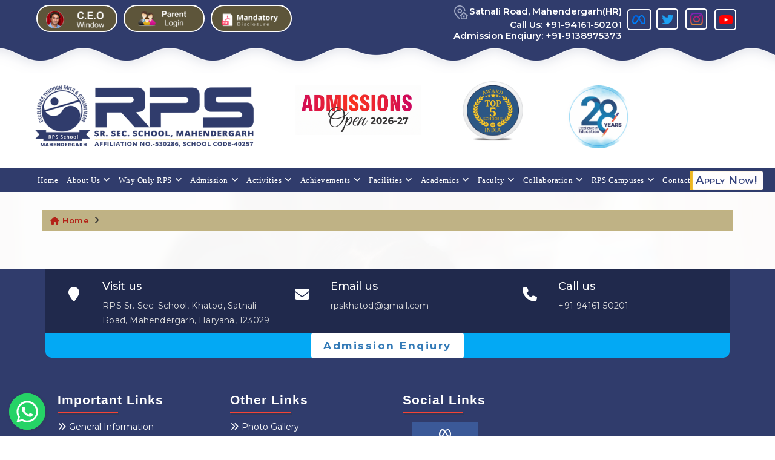

--- FILE ---
content_type: text/html; charset=utf-8
request_url: https://www.rpsmgarh.edu.in/CBSE-2016-17.aspx
body_size: 9483
content:


<!DOCTYPE html>
<!DOCTYPE html PUBLIC "-//W3C//DTD XHTML 1.0 Transitional//EN" "http://www.w3.org/TR/xhtml1/DTD/xhtml1-transitional.dtd">
<html xmlns="http://www.w3.org/1999/xhtml">
<head><meta charset="UTF-8" /><meta name="google-site-verification" content="Tn5ZR9jhjItr7K7ceRBxU6NgIQTLbSU_Ik5Nbat1mMs" /><link href="Images/Header/Favicon.png" rel="shortcut icon" type="image/png" /><meta name="viewport" content="width=device-width,initial-scale=1.0" /><meta http-equiv="content-type" content="text/html; charset=UTF-8" /><meta http-equiv="X-UA-Compatible" content="IE=edge" /><meta name="theme-color" content="#103157" /><meta name="keywords" content="Top 5 School in Mahendergarh, Top school in india,Best School in NCR,Best school in india,Rps Sr. Sec. School ,Mohendergarh ,Rps School,Mahendergarh,rpsmgarhmgh" /><meta name="Abstract" content="RPS Sr. Sec. School , Mahendergarh" /><meta name="subject" content="RPS Sr. Sec. School , Mahendergarh" /><meta name="format-detection" content="telephone=no" /><meta name="url" content="https://rpsmgarh.edu.in/" /><meta name="Identifier-URL" content="https://rpsmgarh.edu.in/" /><meta name="Owner" content="RPS Sr. Sec. School , Mahendergarh" /><meta name="Author" content="Enablesoft Solutions" /><meta name="Designer" content="Enablesoft Solutions" /><meta name="Copyright" content="RPS Sr. Sec. School , Mahendergarh" /><meta name="Language" content="en" /><meta property="og:title" content="RPS Sr Sec School Mahendergarh | Top School in Mahendergarh | Best School in Mahendergarh" /><meta property="og:url" content="https://www.rpsmgarh.edu.in" /><meta property="og:image" content="https://www.rpsmgarh.edu.in/Images/Header/Favicon.png" /><meta property="og:type" /><meta name="og:description" content="RPS Sr Sec School school is situated in the vicinities of Mahendergarh district and satnali road Khatod , at three mile stone on the road connecting the two places. " /><meta name="twitter:card" content="RPS Sr Sec School school is situated in the vicinities of Mahendergarh , at three mile stone on the road connecting the two places.Best CBSE School in Mahendergarh, Mahendergarh that provides Curricular Activities as well as Sports facilities to the Students./ " /><meta name="twitter:site" content="RPS Sr Sec School, Mahendergrah" /><meta name="twitter:title" content="RPS Sr Sec School Mahendergarh | Top School in Mahendergarh | Best School in Mahendergarh" /><meta name="twitter:description" content="RPS Sr Sec School school is situated in the vicinities of Mahendergarh district and satnali road Khatod , at three mile stone on the road connecting the two places. " /><meta name="twitter:creator" content="Enablesoft Solutions" /><meta name="twitter:image" content="https://www.rpsmgarh.edu.in/Images/Header/Favicon.png" /><meta name="description" content="RPS Sr Sec School school is situated in the vicinities of Mahendergarh district and satnali road Khatod , at three mile stone on the road connecting the two places. " /><meta name="author" content="Top School in Mahendergarh | RPS Sr Sec School Mahendergarh| Mahendergarh| Haryana | 123027" /><link href="Style/Bootstrap/bootstrap/css/bootstrap.min.css" rel="stylesheet" type="text/css" /><link href="Style/Bootstrap/font-awesome/css/font-awesome.min.css?v=0.6" rel="stylesheet" type="text/css" />
    <link href="Style/StyleSheet.css?v=20260130192027" rel="stylesheet" type="text/css" />
    <link href="Style/menus.css?v=20260130192027" rel="stylesheet" type="text/css" />
    <link href="Style/History.css?v=6.0" rel="stylesheet" type="text/css" /><link href="Style/D-stye.css?v=7.0" rel="stylesheet" type="text/css" /><link rel="canonical" href="https://www.rpsmgarh.edu.in/" /><meta name="msvalidate.01" content="CB6BF13238FA1AD5D2546BD74372D158" /><meta name="google-site-verification" google-site-verification="QmWp7vkaOP87ehtS3vwBK_nxPCLT7RqUQGX76f2BusA" />
    <script async src="https://www.googletagmanager.com/gtag/js?id=UA-154842852-1"></script>
    <link rel="stylesheet" href="https://cdnjs.cloudflare.com/ajax/libs/font-awesome/6.5.1/css/all.min.css" integrity="sha512-DTOQO9RWCH3ppGqcWaEA1BIZOC6xxalwEsw9c2QQeAIftl+Vegovlnee1c9QX4TctnWMn13TZye+giMm8e2LwA==" crossorigin="anonymous" referrerpolicy="no-referrer" />
    <script>
        window.dataLayer = window.dataLayer || [];
        function gtag() { dataLayer.push(arguments); }
        gtag('js', new Date());

        gtag('config', 'UA-250086422-2');
    </script>
    <meta name="p:domain_verify" content="18c64b4c5be0d9d97da16630c712648f" />
    <script src="Style/Bootstrap/jquery/jquery.min.js" type="text/javascript"></script>
    <script type="text/javascript" src="Style/Bootstrap/bootstrap/js/bootstrap.min.js"></script>
    <script type="text/javascript" src="Style/main.js?v=2"></script>
    <script type="text/javascript">
        $(document).ready(function () {
            LoadMenusM();
        });
    </script>

    <!-- Google tag (gtag.js) -->
    <script async src="https://www.googletagmanager.com/gtag/js?id=G-YK4E4HX2FF"></script>
    <script>
        window.dataLayer = window.dataLayer || [];
        function gtag() { dataLayer.push(arguments); }
        gtag('js', new Date());

        gtag('config', 'G-YK4E4HX2FF');
    </script>

    
<title>

</title></head>
<body>
    <form method="post" action="./CBSE-2016-17.aspx" id="form1">
<div class="aspNetHidden">
<input type="hidden" name="__EVENTTARGET" id="__EVENTTARGET" value="" />
<input type="hidden" name="__EVENTARGUMENT" id="__EVENTARGUMENT" value="" />
<input type="hidden" name="__VIEWSTATE" id="__VIEWSTATE" value="rXEYzYApaMcGY8HPG5ENkKQe5s3w9e+eb5kZb+2ZjFDWWM05I90w85N7i5FLWmpFNJvEf54mWzajnmo9hICq8h29UxGUXpot+5SvwQa54LI=" />
</div>

<script type="text/javascript">
//<![CDATA[
var theForm = document.forms['form1'];
if (!theForm) {
    theForm = document.form1;
}
function __doPostBack(eventTarget, eventArgument) {
    if (!theForm.onsubmit || (theForm.onsubmit() != false)) {
        theForm.__EVENTTARGET.value = eventTarget;
        theForm.__EVENTARGUMENT.value = eventArgument;
        theForm.submit();
    }
}
//]]>
</script>


<script src="/WebResource.axd?d=pynGkmcFUV13He1Qd6_TZD85kwZopGL7kh00Va595fcqqT80Yd5j5OTKn5P4mU9ie5ZfXyB0xm4M_K9A2jev5Q2&amp;t=638628405619783110" type="text/javascript"></script>


<script src="/ScriptResource.axd?d=NJmAwtEo3Ipnlaxl6CMhvsrsO3FJ0UHeeLCGkTvT6jXdcd2jt1zhua1-fcifDdHMiUL4c92gQT3dA62rjD8e60ku0QQeR5TQKYwVVe_ap0_vr897AVrckjoAmRi4VK4aSzwMjLVAwPLLKcxREdC15hhNdoo5W55OAtEV_Sp4FFE1&amp;t=2a9d95e3" type="text/javascript"></script>
<script src="/ScriptResource.axd?d=dwY9oWetJoJoVpgL6Zq8OAeBnh7xo-oIvRkFaZ6ZXIzEOeXKCzkctYkJWTziW-O2wt6z2Iwq9nTVcR2gXJnRu0WQXYAoWhXh3E4m-2KD8C4xkaxgYXsNCodwbTyPBtv8khJ30hqGudcKLKHm0aLRSm6Pydg7Ckk74fvrQXumRgc1&amp;t=2a9d95e3" type="text/javascript"></script>
<div class="aspNetHidden">

	<input type="hidden" name="__VIEWSTATEGENERATOR" id="__VIEWSTATEGENERATOR" value="B377C3BD" />
</div>
        <script type="text/javascript">
//<![CDATA[
Sys.WebForms.PageRequestManager._initialize('ctl00$ctl41', 'form1', [], [], [], 90, 'ctl00');
//]]>
</script>

        <div class="header_New_Main">
            <div class="header_div  position-relative">
                <div class="container">
                    <div class="row">
                        <div class="col-md-6 col-sm-6 col-xs-12">
                            <div class="MainD">
                                <ul class="header_icon">
                                    <li class="ceroheader purple"><a href="CeoWindow.aspx" target="_blank">
                                        <img src="Images/ceo.png" alt="ceo window" />
                                    </a></li>
                                    <li class="ceroheader blue"><a href="https://app.rpscampus.in/?v=0.7" target="_blank">
                                        <img src="Images/ico2.png" alt="parent login" />
                                    </a></li>
                                    <li class="ceroheader darkyellow hide"><a href="https://drive.google.com/drive/u/0/folders/1fTRvhiriVwY-dP4m2uxQDi0AE_XD8vXK"
                                        target="_blank" class="digital">
                                        <img src="images/e-book.png" alt="ebook" />
                                    </a></li>
                                    <li class="ceroheader darkyellow"><a href="MandatoryPublicDisclosure.aspx"
                                        target="_self">
                                        <img src="images/mandatory.png" alt="Mandatory Disclosure" title="Mandatory Disclosure" />
                                    </a></li>
                                    <li class="ceroheader darkyellow hide"><a href="https://rpsolympiad.in/"
                                        target="_blank">
                                        <img src="images/oly_2022.png" alt="Olympiad 2022" />
                                    </a></li>
                                </ul>
                            </div>
                        </div>
                        <div class="col-md-6 col-sm-6 col-xs-12">
                            <div class="py-1 header_address text-end d-flex justify-content-end flex-wrap">
                                <div class="">
                                    <img src="images/address.png" style="filter: invert(1);" class="img-fluid px-1"><span class="text-dark fw-bold">Satnali
                                    Road, Mahendergarh(HR)</span><br />
                                    <span class="text-dark fw-bold">Call Us: <span id="call_us">+91-94161-50201</span></span><br />
                                    <span class="text-dark fw-bold">Admission Enqiury: <span id="admissionEnquiry">+91-9138975373</span></span><br />
                                </div>
                                <div class="social-icon ">
                                    <a href="https://www.facebook.com/rpsmahendergarh/" target="_blank">
                                        <img src="images/facebook.png?v=0.2" class="img-fluid" />
                                    </a><a href="https://twitter.com/RPS__Schools" target="_blank">
                                        <img src="images/twitter.png?v=0.2" class="img-fluid"></a> <a href="https://instagram.com/rpsmahendergarh?igshid=MzNlNGNkZWQ4Mg==" target="_blank">
                                            <img src="images/instagram.png?v=0.2" style="padding-right: 1px; padding-top: 0px;"
                                                class="img-fluid"></a> <a href="https://youtube.com/@rpskhatod5557" target="_blank">
                                                    <img src="images/youtube.png?v=0.2" class="img-fluid">
                                                </a>
                                </div>
                            </div>
                            <!-- start -->
                            <!-- end -->
                        </div>
                    </div>
                </div>
            </div>
            <div class="header_logo">
                <div class="container">
                    <div class="row">
                        <div class="col-lg-4 col-md-6 col-sm-12 col-12">
                            <div class="div_Logo">
                                <a href="Default.aspx">
                                    <img src="Images/Header/logo-rps-mgarh.png" alt="RPS-Mahendergarh" class="img-responsive" />
                                </a>
                            </div>
                        </div>


                        <div class="col-lg-3 col-md-3 col-sm-6 col-xs-12">
                            <div class="admission_div_img">
                                <a href="https://mgh.rpscampus.in/studentenquiry.aspx" target="_blank">
                                    <img src="Images/online.gif" alt="Admission Open " class="img-responsive">
                                </a>
                            </div>
                        </div>
                           <div class="col-md-3 col-lg-3 last_icon">
                            <div class="award">
                                <img class="img-responsive" title="Awards" src="Images/award.png" alt="Awards">
                            </div>

                            <div class="Img_icon_header">
                                <a href="javascript:void(0)">
                                    <img src="Images/25logonew.png?v=0.1" alt="26 Years" class="img-responsive">
                                </a>
                            </div>



                        </div>






                            
                        </div>

                        


                        
                    </div>
                </div>
            </div>
            <div class="Layer2 nav-stacked" data-spy="affix" data-offset-top="205">
                <a href="https://mgh.rpscampus.in/studentenquiry.aspx" target="_blank" class="app_btn"><span>Apply Now!</span></a>

                <div class="container">
                    <div class="row">
                        <div class="col-lg-12 col-md-12 col-sm-12 col-xs-12">

                            <div class="MobileMenubar">
                                <a class="Navbartoggle"><i class="fa fa-bars"></i></a>
                                <a href="https://mgh.rpscampus.in/studentenquiry.aspx" target="_blank" class="app_btn1"><span>Apply Now!</span></a>
                            </div>
                            <div class="closebtn">
                            </div>
                            <!-- start -->
                            <div class="nav_div_1">
                                <div class="navbar_header ">
                                    <div id="MenuItems">
                                    </div>
                                </div>
                            </div>
                            <div class="nav_div_2">
                                <div class="lef_div_icn">
                                    <i class="fa fa-forward" title="Click Here For Main Menu"></i>
                                </div>
                                <div class="navbar_header">
                                    <ul id="MenuItems1">
                                    </ul>
                                </div>
                            </div>
                            <!-- end -->
                        </div>
                    </div>
                </div>
            </div>
        </div>
        
    <!-- inner start -->
    <div class="inner_bg">
        <div id="myCarousel" class="carousel slide" data-ride="carousel">
            <div class="carousel-inner" role="listbox" id="sLIDERmAIN">
            </div>
        </div>
        <div class="inner_div position-relative  py-5">
            <div class="container-fluid bg_inner">
                <div class="container-fluid bg_innercolor">
                    <div class="container">
                        <div class="col-sm-12 col-xs-12 navtab_div">
                            <a href="Default.aspx"><i class="fa fa-home"></i>&nbsp;Home</a>&nbsp;<strong>
                                <b><span class="bold_line"><i class="fa fa-angle-right" ></i></span></b>&nbsp;</strong> <a id="recentLink"></a>
                        </div>
                        <div class="col-lg-9 col-md-8 col-xs-12 p_lr bg_divinner">
                            <div class="col-sm-12 col-xs-12">
                                <h2 class="section_header " id="lblheading1">
                                </h2>
                                <div class="Line1">
                                </div>
                            </div>
                            <div class="col-sm-12 innerContent p_lr" id="ltrlData">
                            </div>
                        </div>
                        <div class="col-lg-3 col-md-8 col-xs-12 p_lr ">
                            <div class="MenuLinkbtn_Div" id="idSubmenus">
                            </div>
                        </div>
                    </div>
                </div>
            </div>
        </div>
    </div>
    <!-- inner end -->
    <script type="text/javascript">
        var PageName = location.pathname.substring(location.pathname.lastIndexOf("/") + 1);

        $(document).ready(function () {
            GetSlider();
            GetContent();
            GetSubmenu();
        });

        function GetSlider() {
            $.ajax({
                type: "POST",
                contentType: "application/json; charset=utf-8",
                url: "srvc.asmx/GetSlider",
                data: "{PID:'" + PageName + "'}",
                dataType: "json",
                success: function (Result) {
                    if (Result.d != '') {
                        Result = JSON.parse(Result.d);
                        $.each(Result, function (key, value) {
                            var B = '';
                            if (key == 0) {
                                B = 'active';
                            }
                            var a = '<div class="carousel-item item ' + B + '"><img src="' + value.imageurl + '" alt="RPS International School Gururgram" class="img-responsive imgslideInner" />';
                            $('#sLIDERmAIN').append(a);
                        });
                    }
                }
            });
        }
        function GetContent() {
            $.ajax({
                type: "POST",
                contentType: "application/json; charset=utf-8",
                url: "srvc.asmx/GetContent",
                data: "{PID:'" + PageName + "'}",
                dataType: "json",
                success: function (Result) {
                    if (Result.d != '') {
                        Result = JSON.parse(Result.d);
                        $.each(Result, function (key, value) {
                            document.title = decodeURI(value.Title);
                            $("#lblheading1").text(decodeURI(value.heading));
                            $("#recentLink").text(decodeURI(value.heading));
                            var aa = window.atob(value.MenuContent);
                            $("#ltrlData").html(htmlDecode(aa)).text();

                        });
                    }
                }
            });
        }
        function htmlDecode(input) {
            var e = document.createElement('textarea');
            e.innerHTML = input;
            // handle case of empty input
            return e.childNodes.length === 0 ? "" : e.childNodes[0].nodeValue;

        }
        function GetSubmenu() {
            $.ajax({
                type: "POST",
                contentType: "application/json; charset=utf-8",
                url: "srvc.asmx/GetMenus",
                data: "{PID:'" + PageName + "'}",
                dataType: "json",
                success: function (Result) {
                    if (Result.d != '') {
                        $("#idSubmenus").html(Result.d);
                    }
                }
            });
        }
    </script>

        <div class="footer">
            <div class="container plr_20">
                <div class="footer_header">
                    <div class="col-sm-4 col-xs-12">
                        <div class="col-sm-3 col-xs-4">
                            <h3>
                                <i class="fa fa-map-marker"></i>
                            </h3>
                        </div>
                        <div class="col-sm-9 col-xs-8">
                            <h4>Visit us</h4>
                            <p>
                                RPS Sr. Sec. School, Khatod, Satnali Road, Mahendergarh, Haryana, 123029
                            </p>
                        </div>
                    </div>
                    <div class="col-sm-4 col-xs-12">
                        <div class="col-sm-3 col-xs-4">
                            <h3>
                                <i class="fa fa-envelope"></i>
                            </h3>
                        </div>
                        <div class="col-sm-9 col-xs-8">
                            <h4>Email us</h4>
                            <p>
                                rpskhatod@gmail.com
                            </p>
                        </div>
                    </div>
                    <div class="col-sm-4 col-xs-12">
                        <div class="col-sm-3 col-xs-4">
                            <h3>
                                <i class="fa fa-phone"></i>
                            </h3>
                        </div>
                        <div class="col-sm-9 col-xs-8">
                            <h4>Call us</h4>
                            <p>
                                +91-94161-50201
                            </p>
                        </div>
                    </div>
                    <div class="col-sm-12 col-xs-12 text-center footer_ads_div">
                        <span>
                            <a href="tel:+91-91389-75373"><span class="d-grid">Admission Enqiury</span></a>
                            
                        </span>
                    </div>
                </div>
            </div>
            <div class="container pt_50">
                
                <div class="col-sm-3 col-xs-12 plr_20">
                    <div class="footerWidget">
                        <h3>Important Links</h3>
                        <ul>

                            <li><a href="General-Information.aspx"><i class="fa fa-angle-double-right" aria-hidden="true"></i>General Information</a></li>
                            <li><a href="https://webcp.enablesoft.in/WebsiteDocs/48_1/Download/638802412448940942.pdf"><i class="fa fa-angle-double-right" aria-hidden="true"></i>Prospectus</a></li>
                            <li><a href="NTSE-2020-21.aspx"><i class="fa fa-angle-double-right" aria-hidden="true"></i>Achievements</a></li>
                            <li><a href="Entrance-Exam.aspx"><i class="fa fa-angle-double-right" aria-hidden="true"></i>Activities </a></li>
                            <li><a href="Fee-Structure.aspx"><i class="fa fa-angle-double-right" aria-hidden="true"></i>Fee Structure</a></li>
                            <li><a href="Career.aspx"><i class="fa fa-angle-double-right" aria-hidden="true"></i>
                                Career With us</a></li>
                        </ul>
                    </div>
                </div>
                <div class="col-sm-3 col-xs-12 plr_20">
                    <div class="footerWidget">
                        <h3>other Links</h3>
                        <ul>
                            <li><a href="gallery.aspx?Id=11"><i class="fa fa-angle-double-right" aria-hidden="true"></i>Photo Gallery</a></li>
                            <li><a href="MediaGallery.aspx"><i class="fa fa-angle-double-right" aria-hidden="true"></i>Media Gallery</a></li>
                            <li><a href="videoGallery.aspx"><i class="fa fa-angle-double-right" aria-hidden="true"></i>Video Gallery</a></li>
                            <li><a href="Downloads.aspx?id=14"><i class="fa fa-angle-double-right" aria-hidden="true"></i>Downloads</a></li>
                            <li><a href="MANAGEMENT-TEAM.aspx"><i class="fa fa-angle-double-right" aria-hidden="true"></i>Faculty</a></li>
                            <li><a href="DownloadTc.aspx?Id=13"><i class="fa fa-angle-double-right" aria-hidden="true"></i>Download TC</a></li>
                        </ul>
                    </div>
                </div>
                <div class="col-sm-2 col-xs-12 plr_20">
                    <div class="footerWidget">
                        <h3>Social Links</h3>
                        <div class="SocialLinks">

                            <a href="https://www.facebook.com/rpsmahendergarh/" rel="noreferrer" target="_blank"
                                class="facebook">
                                <img src="images/foo_fac.png?v=0.1" class="foo_fac" alt="facebook" title="Facebook" />
                            </a>

                            <a href="https://twitter.com/RPS__Schools" rel="noreferrer" target="_blank" class="twitter"
                                title="Twitter"><i class="fa-brands fa-twitter"></i></a>

                            <a target="_blank" rel="noreferrer"
                                href="https://youtube.com/@rpskhatod5557" class="youtube" title="Youtube"><i class="fa-brands fa-youtube"></i></a>

                            <a href="https://instagram.com/rpsmahendergarh?igshid=MzNlNGNkZWQ4Mg==" class="Insta" title="Instagram"><i class="fa-brands fa-instagram"></i></a>
                        </div>
                    </div>
                </div>

                <div class="col-sm-2 col-xs-12 plr_20 text-center">
                    <iframe src="https://www.google.com/maps/embed?pb=!1m18!1m12!1m3!1d3513.8179278722405!2d76.10986557946899!3d28.27353716541197!2m3!1f0!2f0!3f0!3m2!1i1024!2i768!4f13.1!3m3!1m2!1s0x3912bf0d449ce389%3A0x9267d79ec3e8f171!2sR.P.S.%20Sr.%20Sec.%20School!5e0!3m2!1sen!2sin!4v1710409692848!5m2!1sen!2sin" width="300" height="270" style="border: 0;" allowfullscreen="" loading="lazy" referrerpolicy="no-referrer-when-downgrade"></iframe>
                </div>
            </div>
        </div>
        <div class="copyright">
            <div class="container">
                <div class="col-sm-4 col-xs-12 my-2">
                    <p>
                        &copy;
                        <script type="text/javascript">document.write(new Date().getFullYear());</script>
                        , RPS Sr. Sec. School, Mahendergarh
                    </p>
                </div>
                <div class="col-sm-2 col-xs-12 text-center my-2">
                    <div class="vis_cou" title="Visitor's Counter">
                        <span id="lblLitralCounter"></span>
                    </div>
                </div>
                <div class="col-sm-6
    col-xs-12 text-right my-2">
                    <p>
                        Powered by <a href="http://campuspro.in/" rel="noreferrer" target="_blank">CampusPro Technologies Private Limited </a>
                    </p>
                </div>
            </div>
        </div>
        <div id="WAButton">
        </div>
        <!--Floating WhatsApp javascript-->
        <script type="text/javascript" src="https://rawcdn.githack.com/rafaelbotazini/floating-whatsapp/3d18b26d5c7d430a1ab0b664f8ca6b69014aed68/floating-wpp.min.js"></script>

        <!-- Wisdom start -->
        <!--<div class="oly_div" >
        <a href="rps-wisdom-form.aspx" target="_self" class="" >
            <img src="Style/wisdow_quiz.png" class="img-fluid" />
        </a> 
    </div>-->
        <!-- Wisdom end -->
        <script type="text/javascript">
            $(function () {
                $('#WAButton').floatingWhatsApp({
                    phone: '9416150201',
                    headerTitle: 'Chat with us on WhatsApp!',
                    popupMessage: 'Hello, how can we help you?',
                    showPopup: true,
                    buttonImage: '<img src="https://rawcdn.githack.com/rafaelbotazini/floating-whatsapp/3d18b26d5c7d430a1ab0b664f8ca6b69014aed68/whatsapp.svg" />',
                    position: "left"
                });
            });
            $(document).ready(function () {
                // Target the "Explore More" link and another specific link
                $("ul > li:nth-child(5) > ul > li:nth-child(3) > a, ul > li:nth-child(5) > ul > li:nth-child(4) > a").attr("target", "_blank");
            });

        </script>
        <!-- Script Start -->
        <script type="text/javascript">

            $(document).ready(function () {
                var UniqueVisitor = "N";
                $(function () {
                    var updatecounter = 1;
                    GetSchoolSettings();
                    if (sessionStorage.getItem("visitorcounter") != null && UniqueVisitor == "Y") {
                        updatecounter = 0;
                    }
                    $.ajax({
                        type: "POST",
                        contentType: "application/json; charset=utf-8",
                        url: "srvc.asmx/GetvisitorCounter",
                        data: "{updatecounter:" + updatecounter + "}",
                        dataType: "json",
                        success: function (result) {
                            $('[id$=lblLitralCounter]').text(result.d);
                            if (sessionStorage.getItem("visitorcounter") == null && UniqueVisitor == "Y") {
                                sessionStorage.setItem("visitorcounter", result.d);
                            }
                            else {
                                if (UniqueVisitor == "Y") {
                                    $('[id$=lblLitralCounter]').text(sessionStorage.getItem("visitorcounter"));
                                }
                            }
                        },
                        error: function (xhr, textStatus, errorThrown) {
                            console.log(xhr.responseText);
                        }
                    });
                });
                function GetSchoolSettings() {
                    $.ajax({
                        async: false,
                        type: "POST",
                        contentType: "application/json; charset=utf-8",
                        url: "srvc.asmx/GetSchoolSetting",
                        data: "{proptype:'UniqueVisitor',defaultvalue:'N'}",
                        dataType: "json",
                        success: function (result) {
                            UniqueVisitor = result.d;
                        },
                        error: function (xhr, textStatus, errorThrown) {
                            console.log(xhr.responseText);
                        }
                    });
                }



            });


        </script>
        <!-- Script End -->

        <script type="text/javascript">


            //$('#MenuItems > ul > li').click(function () {
            //    alert('hello')
            //    $(this).find('ul').slideToggle;
            //})


        </script>
    </form>
</body>
</html>

--- FILE ---
content_type: text/css
request_url: https://www.rpsmgarh.edu.in/Style/StyleSheet.css?v=20260130192027
body_size: 9023
content:
@import url('https://fonts.googleapis.com/css2?family=Montserrat:wght@100;200;300;400;500;600;700;800;900&display=swap');
@import url('https://fonts.googleapis.com/css2?family=Playfair+Display:ital@1&display=swap');

* {
    -webkit-box-sizing: border-box;
    -moz-box-sizing: border-box;
    box-sizing: border-box;
}

body {
    overflow-x: hidden;
    overflow-y: scroll;
}

body, html {
    overflow-x: hidden;
    overflow-y: scroll;
    font-family: 'Montserrat', sans-serif !important;
    padding: 0px;
    margin: 0px;
    font-weight: 500;
    width: 100%;
    font-style: normal;
    font-weight: 400;
    line-height: 1.2;
    margin: 0px 0px 0px 0px;
}

.col-lg-1, .col-lg-10, .col-lg-11, .col-lg-12, .col-lg-2, .col-lg-3, .col-lg-4, .col-lg-5, .col-lg-6, .col-lg-7, .col-lg-8, .col-lg-9, .col-md-1, .col-md-10, .col-md-11, .col-md-12, .col-md-2, .col-md-3, .col-md-4, .col-md-5, .col-md-6, .col-md-7, .col-md-8, .col-md-9, .col-sm-1, .col-sm-10, .col-sm-11, .col-sm-12, .col-sm-2, .col-sm-3, .col-sm-4, .col-sm-5, .col-sm-6, .col-sm-7, .col-sm-8, .col-sm-9, .col-xs-1, .col-xs-10, .col-xs-11, .col-xs-12, .col-xs-2, .col-xs-3, .col-xs-4, .col-xs-5, .col-xs-6, .col-xs-7, .col-xs-8, .col-xs-9 {
    position: relative;
    min-height: 1px;
    padding-right: 0px;
    padding-left: 0px;
}

a {
    cursor: pointer !important;
    text-decoration: none !important;
}

    a:hover, a:focus, a:active {
        text-decoration: none;
        color: orange !important;
    }


.container-fluid {
    padding-right: 0px;
    padding-left: 0px;
    margin-right: auto;
    margin-left: auto;
}

.plr_20 {
    padding-left: 20px;
    padding-right: 20px;
}

.pt_50 {
    padding-top: 50px;
}

.pb_50 {
    padding-bottom: 50px;
}

.header, .DreamIcon {
    width: 100%;
    height: auto;
    display: inline-block;
}

.layer1 {
    width: 100%;
    height: auto;
    display: inline-block;
    padding-top: 10px;
    padding: 5px 10px;
}

.div_logo {
    width: 100%;
    height: auto;
    display: inline-block;
}

.news-div {
    background: #303c6c;
}

.header_icon .online {
    width: 100%;
    text-align: center;
    margin: 16px auto 0;
}

.award {
    width: 58%;
    margin: 6px auto 0;
    display: flex;
}

.prospectus {
    width: 76%;
    margin-left: 27px;
}

.div_logo img {
    width: 90%;
    margin: 10px 0;
    height: auto;
    display: inline-block;
}

.DreamIcon > img {
    width: auto;
    margin-top: 17px;
    height: auto;
    max-width: 100%;
}

.AdmissionOpen {
    padding: 5px 5px;
    height: auto;
    color: #fff;
    width: 62%;
    font-weight: bold;
    background: linear-gradient(0deg,#249792 10%, #256191 76%);
    text-transform: uppercase;
    text-decoration: none;
    border-radius: 50px;
    margin-bottom: 9px;
    letter-spacing: 1px;
    border: 2px solid #dd0909;
    display: block;
}

    .AdmissionOpen:hover {
        color: Orange;
    }

    .AdmissionOpen img {
        width: 20px;
        height: auto;
        border-radius: 50%;
    }

.bg_tree {
    width: 100%;
}

.Header_address {
    width: 100%;
    height: auto;
    display: inline-block;
    padding: 10px;
    text-align: right;
    font-family: 'Montserrat', sans-serif;
}

    .Header_address p {
        margin: 0px;
        font-size: 14px;
        font-weight: bold;
        font-family: 'Montserrat', sans-serif;
        letter-spacing: 0.5px;
    }

    .Header_address h3 {
        margin: 0px;
        color: #dd0909;
        letter-spacing: 0.5px;
        font-weight: bold;
        text-shadow: 1px 2px gainsboro;
    }

.welcomeDiv {
    width: 100%;
    margin: 20px 0;
}

    .welcomeDiv p {
        font-size: 18px;
        line-height: 30px;
        text-align: justify;
        font-family: 'Montserrat', sans-serif;
    }

/* Read More */
.fl_tw2 {
    color: #FFF;
    display: inline-block;
    height: 40px;
    width: 135px;
    text-align: center;
    line-height: 40px;
    vertical-align: middle;
    background: linear-gradient(45deg, #37457e, #0d4d72);
    overflow: hidden;
    text-decoration: none !important;
    border-radius: 2px;
    margin: 10px auto;
    box-shadow: inset 5px 0px 1px #eeb720;
}

    .fl_tw2 span {
        display: inline-block;
        transition: .5s;
        font-size: 18px;
        font-family: 'Montserrat', sans-serif;
        color: #fff !important;
    }

    .fl_tw2:hover span { /*HoverEffect*/
        -webkit-transform: rotateX(360deg);
        -ms-transform: rotateX(360deg);
        transform: rotateX(360deg);
    }


.fl_tw3 {
    color: #FFF;
    display: inline-block;
    height: 40px;
    width: 200px;
    text-align: center;
    line-height: 40px;
    vertical-align: middle;
    background: linear-gradient(45deg, #ffffff, #fffcfc);
    overflow: hidden;
    text-decoration: none !important;
    border-radius: 2px;
    margin: 10px auto;
    box-shadow: inset 5px 0px 1px #eeb720;
}

    .fl_tw3 span {
        display: inline-block;
        transition: .5s;
        font-size: 18px;
        font-family: 'Montserrat', sans-serif;
        color: #35437e !important;
    }

    .fl_tw3:hover span { /*HoverEffect*/
        -webkit-transform: rotateX(360deg);
        -ms-transform: rotateX(360deg);
        transform: rotateX(360deg);
    }


/* achievement */
.get_conet {
    width: 100%;
    float: left;
}

.all_heading {
    width: 75%;
    float: left;
    color: #ea2425;
    font-size: 24px;
    font-weight: 300;
    text-transform: uppercase;
}

    .all_heading span {
        font-weight: bold;
        font-size: 30px;
    }

.get_conet ul {
    width: 100%;
    float: left;
    text-align: center;
    margin-top: 10px;
}

    .get_conet ul li {
        display: inline-block;
        margin: 0px 5px 10px;
    }

        .get_conet ul li a {
            text-decoration: none;
            color: #313131;
            font-size: 15px;
        }


.get_ico3 {
    background: url(../images/get_icon.png) no-repeat -118px 21px;
}

.get_ico6 {
    background: url(../images/get_icon.png) no-repeat -798px 21px;
}

.get_ico7 {
    background: url(../images/get_icon.png) no-repeat -1104px 21px;
}

.get_ico2 {
    background: url(../images/get_icon.png) no-repeat -118px 21px;
}

.get_ico1 {
    background: url(../images/get_icon.png) no-repeat 42px 21px;
}

.get_ico0 {
    background: url(../images/get_icon.png) no-repeat -955px 21px;
}

.get_ico4 {
    background: url(../images/get_icon.png) no-repeat -292px 21px;
}

.get_ico5 {
    background: url(../images/get_icon.png) no-repeat -464px 21px;
}

.get_conet ul li:hover .get_ico4 {
    background: #f2f2f2 url(../images/get_icon.png) no-repeat -292px 50px;
}

.get_conet ul li:hover .get_ico6 {
    background: #f2f2f2 url(../images/get_icon.png) no-repeat -798px 50px;
}

.get_conet ul li:hover .get_ico7 {
    background: #f2f2f2 url(../images/get_icon.png) no-repeat -1104px 50px;
}

.get_conet ul li:hover .get_ico5 {
    background: #f2f2f2 url(../images/get_icon.png) no-repeat -464px 50px;
}

.get_conet ul li:hover .get_ico3 {
    background: #f2f2f2 url(../images/get_icon.png) no-repeat -118px 50px;
}

.get_conet ul li:hover .get_ico2 {
    background: #f2f2f2 url(../images/get_icon.png) no-repeat -118px 50px;
}

.get_conet ul li:hover .get_ico1 {
    background: #f2f2f2 url(../images/get_icon.png) no-repeat 42px 50px;
}

.get_conet ul li:hover .get_ico0 {
    background: #f2f2f2 url(../images/get_icon.png) no-repeat -955px 50px;
}


.get_conet ul li:hover .get_icon {
    border: 1px solid #303c6c;
    padding-top: 20px;
}


.get_icon {
    width: 154px;
    height: 144px;
    float: left;
    text-align: center;
    border: 1px solid #e1e1e1;
    padding-top: 100px;
    box-sizing: border-box;
    transition: all .35s linear;
}


/* achievement end */


.isometric {
    color: #484848;
    display: inline-block;
    height: 50px;
    font-size: 25px;
    line-height: 46px;
    background: #eaeef1;
    text-decoration: none;
    box-sizing: border-box;
    margin: 15px 0;
}

    .isometric .iconback {
        display: inline-block;
        width: 50px;
        height: 50px;
        text-align: center;
        color: white;
        vertical-align: middle;
    }

    .isometric span {
        vertical-align: middle;
    }

    .isometric .iconback .fa {
        line-height: 46px;
        font-size: 25px;
    }

    .isometric .btnttl {
        display: inline-block;
        width: 130px;
        height: 50px;
        font-size: 20px;
        text-align: center;
        border-bottom: solid 4px #dcdcdc;
        vertical-align: middle;
        color: #303c6c;
        font-weight: 500;
    }

    .isometric .istw {
        background: #303c6c;
        border-bottom: solid 4px #27315a;
    }

    .isometric:hover {
        -ms-transform: translateY(4px);
        -webkit-transform: translateY(4px);
        transform: translateY(4px);
    }

        .isometric:hover .btnttl, .isometric:hover .iconback {
            border-bottom: none;
        }


.Bg_1 {
    background-color: Red;
}

.minHeight {
    height: 300px;
}

.NewsDiv {
    width: 100%;
    display: inline-block;
    background-color: #303c6c;
    overflow: hidden;
}

    .NewsDiv h3 {
        padding: 10px;
        font-family: 'Montserrat Alternates', sans-serif;
        margin: 0px;
        color: #fff;
        position: relative;
        background: #F44336;
        z-index: 0;
        font-weight: bold;
        letter-spacing: 2px;
    }

        .NewsDiv h3::after {
            content: '';
            position: absolute;
            background: #F44336;
            width: 50px;
            height: 50px;
            top: -2px;
            transform: rotate(45deg);
            z-index: -1;
            right: 0;
        }

.pl-20 {
    padding-left: 20px;
}


.NewsDiv a {
    display: inline-block;
    color: #fff;
    margin: 0px;
    line-height: 45px;
    font-weight: 500;
    font-size: 16px;
    letter-spacing: .5px;
    margin-right: 60px;
}

.feature-section {
    width: 100%;
    height: auto;
    padding-top: 20px;
    padding-bottom: 50px;
    display: inline-block;
}

.feature-column {
    text-align: center;
    padding-left: 10px;
    padding-right: 10px;
    margin-bottom: 10px;
}

.feature-section .single-item {
    position: relative;
    background: #b220db;
    display: block;
    padding: 15px 0px 15px 0px;
    border-radius: 20px;
    BORDER: 3PX SOLID #FFF;
    transition: .5s all ease;
    BOX-SHADOW: -8PX 1PX 1PX #44424221;
}

    .feature-section .single-item .img-box {
        position: relative;
        display: inline-block;
        padding-top: 5px;
        text-align: center;
        border: 2px solid rgb(255 255 255);
        box-shadow: 6px 3px 0px #4846464f;
        border-radius: 50%;
        transition: .5s all ease-in;
        margin-bottom: 20px;
    }

.feature-section:hover .img-box {
    box-shadow: none;
}

.feature-section .single-item .img-holder {
    position: relative;
    display: inline-block;
    width: 150px;
    padding-top: 30px;
    height: 150px;
    line-height: 150px;
    text-align: center;
    border-radius: 50%;
}
    /*.feature-section .single-item .img-holder img
{
    width: 100%;
    display: inline-block;
}*/
    .feature-section .single-item .img-holder i {
        font-size: 80px;
        color: #97caf3;
    }


.lower-content {
    color: #fff;
    text-transform: uppercase;
    font-family: 'Montserrat', sans-serif;
}

    .lower-content a {
        margin: 0px;
        font-size: 18px;
        color: #fff;
        text-decoration: none;
    }

.single-item:hover .lower-content {
    border-color: Yellow;
}

.single-item:hover a {
    color: Yellow;
}

.feature-section .feature-column:nth-child(2) .single-item {
    background: #607D8B;
}

.feature-section .feature-column:nth-child(3) .single-item {
    background: #4CAF50;
}

.feature-section .feature-column:nth-child(4) .single-item {
    background: #FF7930;
}

.single-item:hover {
    transition: 0.5s all ease-in;
    box-shadow: 0px 2px 12px #33333340;
}

.Div_AdmissionOpen {
    display: inline-block;
    width: 100%;
    color: #fff;
    background: url(../images/admission_bg.png);
    background-position: right;
    background-repeat: no-repeat;
    background-size: cover;
    padding: 50px 0;
    height: auto;
}

    .Div_AdmissionOpen h2 {
        font-size: 35px;
        font-family: 'Montserrat', sans-serif;
        font-weight: bold;
    }

    .Div_AdmissionOpen p {
        text-align: justify;
        font-size: 18px;
        line-height: 30px;
        font-family: 'Montserrat', sans-serif;
    }

.BtnAdmission {
    padding: 10px 20px;
    border: 3px solid #ff9800;
    color: #ffffff !important;
    margin-top: 89px;
    display: inline-block;
    text-transform: uppercase;
    font-size: 18px;
    border-radius: 5px;
    box-shadow: 6px 8px 0 #27272729;
}

.facilityrps {
    display: inline-block;
    width: 100%;
    height: 652px;
    background-image: url('../images/widget2.jpg');
    background-size: 100% 100%;
    background-repeat: no-repeat;
    transform: rotateY(180deg);
    transform-style: preserve-3d;
}


.facilty_gradient {
    display: inline-block;
    width: 100%;
    height: auto;
    background-image: linear-gradient(45deg, #ffce3e, #f44336);
    background-position: left, right;
    background-size: 70% 100%, 30% 100%;
    background-repeat: no-repeat;
}

.liferps {
    display: inline-block;
    width: 100%;
    height: auto;
    text-align: center;
}


    .liferps > h3 {
        display: inline-block;
        width: 100%;
        height: auto;
        text-align: center;
        font-size: 35px;
        font-weight: bold;
        color: White;
        font-family: 'Playfair Display', serif;
        margin-top: 40px;
        letter-spacing: 1px;
        margin-bottom: 12px;
    }

    .liferps > p {
        display: inline-block;
        width: 100%;
        height: auto;
        text-align: justify;
        padding-left: 40px;
        padding-bottom: 10px;
        padding-right: 40px;
        font-size: 16px;
        line-height: 28px;
        letter-spacing: .5px;
        color: White;
    }

.div_1 {
    display: inline-block;
    width: 100%;
    height: auto;
}

    .div_1 > img {
        display: inline-block;
        width: 100%;
        height: auto;
        border-radius: 20px 20px 0 0;
    }

.div_conent {
    display: inline-block;
    width: 100%;
    height: auto;
    background-color: White;
    margin-bottom: 20px;
    border-radius: 0 0 20px 20px;
}

    .div_conent > h4 {
        margin: 0px;
    }

        .div_conent > h4 > a {
            display: inline-block;
            width: 100%;
            font-family: 'Montserrat Alternates', sans-serif;
            text-align: center;
            padding-left: 20px;
            padding-right: 20px;
            text-decoration: none;
            line-height: 28px;
            letter-spacing: .5px;
            font-weight: bold;
            color: #59595d;
            font-size: 18px;
        }

    .div_conent > p {
        display: inline-block;
        width: 100%;
        text-align: justify;
        padding-left: 20px;
        padding-right: 20px;
        line-height: 28px;
        color: #6f6d6d;
        font-size: 14px;
    }

.Div_imgLiferps {
    width: 100%;
    height: 650px;
    display: inline-block;
    object-fit: cover;
}


/*---------Mentors----*/

.bg_management {
    background-color: #fff9eb;
    padding: 20px 0;
}

.mamnagemnet_rps {
    display: inline-block;
    width: 100%;
    height: auto;
    background-size: 100% 100%;
    float: left;
    text-align: center;
    margin: 0;
    padding: 0;
    background-color: #fff;
    padding: 5px;
    border-radius: 20px
}

.mantors {
    display: inline-block;
    width: 100%;
    text-align: center;
    height: auto;
    padding-bottom: 20PX;
}

    .mantors > h2 {
        display: inline-block;
        width: 100%;
        text-align: center;
        height: auto;
        font-size: 35px;
        font-weight: bold;
        color: #303c6c;
        margin-bottom: 20px;
        position: relative;
        font-family: 'Montserrat', sans-serif;
    }

    .mantors h2:after {
        width: 20%;
        height: 3px;
        margin-left: auto;
        margin-right: auto;
        display: block;
        bottom: -10px;
        content: '';
        position: relative;
        background-color: #e02c3a;
        box-shadow: 2px 2px 0px #ffe4bc;
    }

}

.content_imp {
    display: inline-block;
    width: 100%;
    text-align: center;
    height: auto;
}

    .content_imp > h4 {
        display: inline-block;
        width: 100%;
        height: auto;
        font-size: 25px;
        font-weight: bold;
        color: #1a547f;
        position: relative;
    }
    /*
.content_imp > h4:after
{
    position: absolute;
    content: "";
    background: url(bg/separator.png) no-repeat;
    top: auto;
    bottom: -18px;
    height: 20px;
    float: left;
    right: auto;
    left: 0px;
    width: 100%;
}
*/
    .content_imp > p {
        display: inline-block;
        width: 100%;
        text-align: justify;
        padding-left: 15px;
        padding-right: 15px;
        color: #676464;
        line-height: 28px;
        font-size: 15px;
    }

    .content_imp > span > a {
        text-decoration: none;
        display: inline-block;
        padding: 10px 62px 10px 56px;
        background-color: darkblue;
        color: White;
        border-radius: 15px;
        font-size: 17px;
    }

.SocialBox {
    width: 100%;
    display: inline-block;
    margin-bottom: 20px;
    border: 1px solid #eceeef;
}

.SocialBox_content {
    width: 100%;
    height: 100px;
    display: inline-block;
}

    .SocialBox_content.bg_yello {
        background-image: url("bg/yellowWave.png");
        background-repeat: no-repeat;
        background-size: 100% 100%;
    }

.SocialBox.SocialBox_Blue:hover {
    background-size: auto 50%;
    background-repeat: no-repeat;
    background-position: bottom right;
    box-shadow: 0 0 12px 5px #a2c3f2;
}

.SocialBox.SocialBox_Yellow:hover {
    background-size: auto 50%;
    background-repeat: no-repeat;
    background-position: bottom right;
    box-shadow: 0 0 12px 5px #faf588;
}

.SocialBox.SocialBox_Green:hover {
    background-size: auto 50%;
    background-repeat: no-repeat;
    background-position: bottom right;
    box-shadow: 0 0 12px 5px #9bf694;
}

.SocialBox_content.bg_green {
    background-image: url("bg/GreenWave.png");
    background-repeat: no-repeat;
    background-size: 100% 100%;
}

.SocialBox_content.bg_blue {
    background-image: url("bg/BlueWave.png");
    background-repeat: no-repeat;
    background-size: 100% 100%;
}

.SocialBox_Desc {
    padding-top: 5px;
    width: 100%;
    height: auto;
    display: inline-block;
}

    .Twiiter_Social, .SocialBox_Desc iframe {
        width: 100%;
        overflow: auto;
        height: 350px;
        border: 0px;
    }


/*-----footer----------*/

.footer {
    width: 100%;
    background-color: #303c6c;
    display: inline-block;
    color: #fff;
    padding-bottom: 20px;
}

.mt-70 {
    margin-top: 70px !important;
}


.footer_header {
    width: 100%;
    height: auto;
    display: inline-block;
    padding: 10px 0 0px;
    background-color: #20294c;
    text-align: center;
    border-radius: 0px 0px 15px 15px;
}

    .footer_header > div:nth-last-child(1) {
        border-right: 0px solid #fff;
    }

    .footer_header > div i, .footer_header > div h4 {
        color: #fff;
    }

    .footer_header > div p {
        color: #dedede;
        text-align: left;
    }

    .footer_header > div h4 {
        text-align: left;
    }

.footerWidget {
    display: inline-block;
    width: 100%;
}

.googlemAP {
    width: 100%;
    height: 250px;
    border-radius: 10px;
    box-shadow: 10px 11px 0px #23232326;
}

.footerWidget ul {
    padding: 0px;
    width: 100%;
    list-style: none;
    height: auto;
    position: relative;
    margin-top: 10px;
}

    .footerWidget ul li a {
        display: inline-block;
        width: 100%;
        padding: 10px 5px;
        color: #fff;
    }

.footerWidget h3 {
    text-transform: capitalize;
    padding: 5px;
    font-size: 21px !important;
    font-family: 'Montserrat ', sans-serif;
    margin: 0px;
    font-weight: bold;
    letter-spacing: 1px;
    position: relative;
}

    .footerWidget h3:after {
        width: 100px;
        background-color: #f44336;
        height: 3px;
        content: '';
        bottom: -6px;
        padding: 1PX;
        left: 0px;
        position: absolute;
        margin-left: 5PX;
        box-shadow: 2px 2px 0 #2f2f2f42;
    }

.footerWidget ul li a i {
    padding-right: 5px;
}

.footerWidget ul li a:hover {
    color: Orange;
}

    .footerWidget ul li a:hover i {
        transition: 0.5s;
        padding-right: 15px;
    }

.SocialLinks {
    width: 100%;
    display: inline-block;
    padding: 10px;
}

    .SocialLinks a {
        padding: 10px;
        display: block;
        margin: 10px;
        text-align: center;
    }

.facebook {
    background-color: #3B5998;
    color: #fff;
}

.twitter {
    background-color: #55ACEE;
    color: #fff;
}

.youtube {
    background-color: #EA4335;
    color: #fff;
}

.Insta {
    background-color: #3F729B;
    color: #fff;
}

#back-top img {
    width: 50px;
    height: 50px;
}

#back-top {
    position: fixed;
    bottom: 95px;
    right: 20px;
    z-index: 9999;
}

.copyright {
    width: 100%;
    height: auto;
    background-color: #fff9eb;
    padding: 10px 0 5px;
    font-weight: 500;
    color: #262628;
    font-size: 16px;
    font-family: 'Montserrat', sans-serif;
}

    .copyright a {
        color: #f44336;
        font-size: 17px;
        text-shadow: 2px 2px 0 #f7e9cd;
        font-weight: 700;
        letter-spacing: 1px;
    }

.imgImp {
    width: 100%;
    height: auto;
    display: inline-block;
}

    .imgImp img {
        max-width: 100%;
        height: 150px;
        margin-top: 10px;
    }


.olympiad {
    width: 180px;
    position: fixed;
    left: 35px;
    background: url(../images/cracker.gif);
    z-index: 999;
    background-position: center;
    background-size: 56px, cover;
    top: 30%;
}

    .olympiad > a > img {
        box-shadow: 1px 1px 1px transparent;
        width: 100%;
    }

/* career start */
.inner_bg {
    background: #fffffff7;
    z-index: 1;
}

.career_div {
    padding: 0 20px;
}

    .career_div::after, .inner_div::after, .contact-details::after {
        content: '';
        position: absolute;
        top: 0;
        left: 0;
        background-image: url('https://webcp.enablesoft.in/RPS%20Mahendergarh/48_1/userfilesimages/ACHIEVEMNTS/NTSE/DSC_8240.JPG');
        height: 100%;
        z-index: -1;
        opacity: 1;
        width: 100%;
        background-attachment: unset;
        background-position: left top;
        background-origin: padding-box;
        background-repeat: no-repeat;
        background-size: cover;
    }


.career_1 {
    border: 1px solid #303c6c;
    padding: 0;
    overflow: hidden;
    border-radius: 5px;
    background-color: #303c6c;
}

    .career_1 .row {
        background-color: #fff;
    }

    .career_1 .form-control {
        background-color: #fbfbfb;
        border: 1px solid #e0e0e0;
        margin-top: 2px;
        border-radius: 0;
    }

#btn_reg {
    background: #1c456d;
    color: #fff;
    width: auto;
    margin: 10px auto 0;
    padding: 8px 20px;
    font-weight: 700;
    letter-spacing: .5px;
}

.career_info {
    margin: 10px 15px;
}

.career_1 .form-control {
    background-color: #fbfbfb;
    border: 1px solid #e0e0e0;
    margin-top: 6px;
    border-radius: 0;
    height: 40px;
    box-shadow: none;
}


.career_info span {
    font-size: 15px;
    font-weight: 500;
    color: #4e4d4d;
    letter-spacing: .5px;
}

.career_info label {
    margin: 0 10px;
    display: flex;
    flex-wrap: wrap;
    align-items: center;
    font-weight: 500;
}

.career_info p {
    font-size: 15px;
    font-weight: 500;
    color: #4e4d4d;
    letter-spacing: .5px;
}



.career_1 .p-3 {
    padding: .5rem 4.5rem 1rem !important;
}

.mb-10 {
    margin-bottom: 10px;
}

.d-flex {
    display: flex;
}

.flex-wrap {
    flex-wrap: wrap;
}

.align-items-center {
    align-items: center;
}


.c_title {
    font-weight: 600;
    letter-spacing: .5px;
    color: #f14d19;
    line-height: 28px;
}

.career_1_title {
    background: #303c6c;
    color: #fff;
    text-transform: uppercase;
    padding: 10px;
    letter-spacing: 1px;
    font-weight: 500;
    padding-left: 20px;
}

.p-4 {
    padding: 1.5rem 4.5rem !important;
}

.my-3 {
    margin-top: 2.5rem !important;
    margin-bottom: 1rem !important;
}
.my-2 {
    margin-top: 4px !important;
    margin-bottom: 4px !important;
}

#p0 {
    padding: 0 !important;
}

.text-danger {
    color: #f44336;
}

.career_info input[type=checkbox] {
    margin: 0px 0 0;
}

div#exp_yes {
    display: none;
    transition: .5s all ease-in;
}

.py-5 {
    padding-top: 3rem !important;
    padding-bottom: 3rem !important;
}




/* career end */




@media only screen and (min-width: 1600px) and (max-width: 3000px) {
    .admission_div_img {
        margin: auto;
    }

    .header_logo > .container > .row {
        display: flex;
        align-items: center;
    }

    .admission_div_img {
        padding-top: 0 !important;
    }

    .Img_icon_header, .Img_icon_header_schoalrship {
        margin: auto !important
    }
    /* .Img_icon_header > a > img {
        margin: 0 !Important;
    }*/
    .award {
        margin: 0 !important;
    }
}

@media only screen and (min-width: 769px) and (max-width: 991px) {
    .header_logo > .container > .row {
        display: flex;
        align-items: center;
    }

    .Img_icon_header, .Img_icon_header_schoalrship {
        width: calc(100% - 5%) !important;
        margin-top: -10px !important;
    }

    .admission_div_img {
        width: calc(100% - 20%) !important;
        padding-top: 0 !important;
    }

    .div_Logo {
        width: 100% !important;
    }

    .Img_icon_header > a > img {
        width: 57px !important;
        margin: 13px 0 0 !important;
        text-align: center;
    }

    .NewsDiv h3 {
        font-size: 23px;
        letter-spacing: 1px;
    }
}

@media only screen and (max-width: 768px) {
    .header_address {
        padding-right: 10px;
    }

    .admission_div_img {
        width: 145px !important;
        padding-top: 5px !important;
    }

    .oly_div {
        width: 180px !important;
    }

    .Img_icon_header, .Img_icon_header_schoalrship {
        width: 100px !important;
        float: right;
        margin-right: 10px;
    }

        .Img_icon_header > a > img {
            width: 68% !important;
            margin: -3px 0 0 !important;
        }


    .award {
        display: none;
    }



    .AdmissionOpen_div {
        left: 0 !important;
        width: 200px !important;
        top: auto !important;
        bottom: 54px !important;
    }

    ul.header_icon {
        justify-content: center !important;
    }

    .olympiad {
        width: 160px;
        position: fixed;
        left: 5px;
        background: url(../images/cracker.gif);
        z-index: 998;
        background-position: center;
        background-size: 56px, cover;
        top: 30%;
    }

    .Div_AdmissionOpen {
        background-image: linear-gradient(45deg, #2c4376, #1f4875) !important;
    }

    .BtnAdmission {
        margin-top: 20px;
        padding: 10px 20px;
        border: 3px solid #ffffff;
        color: #fff;
        margin-bottom: 40px;
        display: inline-block;
        text-transform: uppercase;
        font-size: 18px;
        box-shadow: 6px 8px 0 #27272729;
    }

    .div_logo > a {
        display: flex;
        justify-content: center;
    }

    .div_logo img {
        width: 250px;
    }

    .imgImp img {
        max-width: 100px;
        height: auto;
    }

    .AdmissionOpen {
        padding: 5px 5px;
        height: auto;
        color: #fff;
        width: 100%;
        border: 2px solid #dd0909;
        display: inline-block;
    }

    .Div_imgLiferps {
        height: auto;
    }

    .imgImp img {
        width: 100%;
        height: auto;
    }

    .Div_AdmissionOpen {
        padding: 20px 15px;
    }

    .mamnagemnet_rps {
        height: auto;
        background: none;
    }

    .facilty_gradient {
        display: inline-block;
        width: 100%;
        height: auto;
        background-image: linear-gradient(45deg, #ffce3e, #f44336);
        background-position: left, right;
        background-size: 100% 100%, 100% 100%;
        background-repeat: no-repeat;
    }

    .content_imp > h4:after {
        bottom: -18px;
        height: 20px;
        float: left;
        right: auto;
        left: 10px;
        width: calc(100% - 20px);
    }

    .content_imp > p {
        padding-left: 10px;
        padding-right: 10px;
    }

    .footer_header > div {
        border-right: 0px solid #fff;
        border-bottom: 1px solid #78afdc;
    }

        .footer_header > div:nth-last-child(1) {
            border-right: 0px solid #fff;
            border-bottom: 0px solid #fff;
        }
}


.MenuLinkbtn_Div {
    width: 100%;
    display: inline-block;
    padding: 5px;
    overflow: auto;
    position: relative;
    margin-top: 20px;
}

    .MenuLinkbtn_Div a {
        display: inline-block;
        width: 100%;
        font-weight: 500;
        color: #fff;
        margin-bottom: 5px;
        padding: 8px;
        border: 2px solid #ffffff;
        background-color: #303c6c;
        text-decoration: none;
        border-radius: 2px;
        box-shadow: -3px 2px 1px #33333326;
    }

.innerContent {
    width: 100%;
    overflow: auto;
    display: inline-block;
    padding-right: 20px;
}

.MenuLinkbtn_Div a:hover {
    background-color: #fff;
}

.MenuLinkbtn_Div:after {
    content: '';
    width: calc(100% - 30px);
    z-index: -1;
    top: 0px;
    position: absolute;
    left: 30px;
    bottom: 0px;
    border-radius: 10px;
    background-color: #ffa525;
}

.navtab_div {
    width: 100%;
    height: auto;
    display: inline-block;
    background-color: #bfb285;
    border: 1px solid #c1b381;
    padding: 8px 12PX;
}

    .navtab_div > a:first-child {
        color: #b32218;
    }

    .navtab_div a {
        color: #5d553a;
        FONT-WEIGHT: 600;
        FONT-SIZE: 13PX;
        LETTER-SPACING: 0.5PX;
    }

.counter {
    text-align: center;
    background: #f8faff;
    padding: 30px 10px;
    border-radius: 10px;
    margin: 10px;
    box-shadow: inset 0px 0px 2px #33333314;
}

    .counter span {
        font-size: 45px;
        font-weight: 600;
        color: #303c6c;
        font-variant: petite-caps;
        font-family: 'Montserrat', sans-serif;
        letter-spacing: 1px;
    }

    .counter p {
        font-family: 'Montserrat', sans-serif;
        font-size: 16px;
        font-weight: 500;
    }

.Youtube {
    width: 100%;
    height: auto;
    display: inline-block;
}

    .Youtube iframe {
        width: 100%;
        display: inline-block;
        height: 350px;
    }

.LinkIcon {
    width: calc(100% - 10px);
    color: #fff;
    margin-top: 10px;
    text-align: center;
    font-size: 20px;
    height: auto;
    display: inline-block;
    padding: 17px 20px;
    border-radius: 20px;
}

.achievements h2 {
    font-family: 'Montserrat', sans-serif;
    color: #303c6c;
    font-weight: bold;
    font-size: 35px;
    position: relative;
}

.LinkIcon:hover {
    color: #fff;
}

.LinkIcon.window {
    background-color: #5aa0d8;
}

.LinkIcon.parents {
    background-color: #ad2b2b;
}

.LinkIcon i {
    /*font-size: 40px;*/
    padding-right: 11px;
}

.counterId > div {
    margin-bottom: 10px;
}

.heading_div {
    display: inline-block;
    width: 100%;
    color: #303c6c;
    font-weight: bold;
    font-size: 35px;
    position: relative;
    padding-bottom: 13px;
    font-family: 'Montserrat', sans-serif;
}

    .heading_div:after {
        width: 100px;
        background-color: #F44336;
        height: 3px;
        content: '';
        bottom: 0px;
        padding: 1PX;
        left: 0px;
        position: absolute;
        margin-left: 5PX;
        text-shadow: 2px 2px 0 #ffeed5;
    }

@media only screen and (max-width: 768px) {

    .LinkIcon {
        width: calc(100% - 10px);
        color: #fff;
        margin-top: 10px;
        text-align: center;
        font-size: 15px;
        height: auto;
        display: inline-block;
        padding: 40px 0px;
    }

        .LinkIcon i {
            width: 100%;
            padding: 0px;
        }
}



#overlay {
    position: absolute;
    display: block;
    text-align: center;
    width: 100%;
    height: 100%;
    top: 0;
    left: 0;
    right: 0;
    bottom: 0;
    background-color: rgba(0,0,0,0.8);
    z-index: 1002;
    cursor: pointer;
}

    #overlay > .boxpop {
        background-color: rgba(255,255,255,0.6);
        height: auto;
        display: block;
        padding: 5px;
        margin: 50px auto;
    }

.PopSliderImg {
    height: auto;
    width: 100%;
    display: inline-block;
}



.modal-body {
    display: inline-block;
    padding: 0px;
}

.message1 {
    letter-spacing: 0.5px;
    line-height: 28px;
    margin-top: 10px;
    font-size: 16px;
    font-weight: 500;
    color: #636363;
    font-family: 'Montserrat Alternates', sans-serif;
}

.Model_header {
    padding: 15px 20px;
    color: #fff;
    background-image: linear-gradient(180deg, #303c6c, #242d52);
    width: 100%;
}

.modal-footer {
    color: #fff;
    background-image: linear-gradient(180deg, #303c6c, #242d52);
}

.Wings {
    width: 100%;
    display: inline-block;
    padding: 5px;
    text-align: center;
    padding: 5px;
    background-color: #607D8B;
}

    .Wings img {
        width: 100%;
        height: auto;
        display: inline-block;
    }


    .Wings a {
        background: #394869;
        margin-top: 10px;
        padding: 5px 10px;
        text-align: center;
        letter-spacing: 1px;
        color: white;
        text-transform: uppercase;
        border: 1px solid #f7f7f7;
        display: block;
        linear-gradient(to left, transparent, transparent 50%, #137bd8 50%, #127ddd);
        background-position: 100% 0;
        background-size: 200% 100%;
        transition: all .25s ease-in;
    }

        .Wings a:hover {
            background-position: 0 0;
            color: #fff;
        }


.section_header {
    font-weight: bold;
    text-transform: uppercase;
    margin: 20px 0px 10px 0px;
}

p {
    letter-spacing: 0.2px;
    line-height: 24px;
    font-size: 14px;
    font-family: 'Montserrat', sans-serif;
}

.innerContent p {
    font-family: 'Montserrat', sans-serif;
    color: #5a5959;
    letter-spacing: .5px;
}

.topH {
    background: #303c6c;
}

.CEO {
    width: 90%;
    box-shadow: 2px 2px 0px 1px #303c6c;
    border: 1px solid #303c6c;
    border-radius: 10px;
    margin: 5px auto;
}

.EBOOK {
    width: 87%;
    margin-top: .5rem;
}

#CE div {
    width: 90%;
    margin-left: 22px;
    margin-top: 0px;
}

.Header_links {
    FONT-FAMILY: 'Montserrat', sans-serif;
    display: inline-block;
    padding: 4px 12px;
    color: #fff;
    border: 2px solid white;
    background-image: linear-gradient(to right top, #003399, #005bbc, #0081d7, #00a7ed, #00ccff);
    BORDER-RADIUS: 30PX;
    font-size: 13px;
    MARGIN: 3PX;
}


.Layer3 {
    width: 100%;
    display: inline-block;
    background-color: #303c6c;
}

#topA {
    float: right;
}

    #topA a {
        font-family: 'Montserrat', sans-serif;
        line-height: 2.5;
    }

    #topA img, .BigS img {
        width: 24px;
        margin-top: 0px
    }

.topCall {
    float: left;
    padding-right: 25px;
}

.topAC {
    float: right;
}

.BigS > a:hover {
    color: #333 !important;
}

/* Admission Open  */
.AdmissionOpen_div {
    position: fixed;
    bottom: 10px;
    z-index: 9;
    right: 0;
    width: 300px;
}


/* ===== TOp header ====== */

.header_div {
    background: #303c6c;
}

.header_logo {
    padding-top: 30px;
}

.header_div::before {
    content: '';
    position: absolute;
    bottom: -235px;
    background: url(../images/top_bg.png);
    width: 100%;
    height: 250px;
    background-repeat: repeat-x;
    z-index: 0;
}

.float-start {
    float: left !important;
}

ul.header_icon {
    display: flex;
    justify-content: flex-start;
    flex-wrap: wrap;
    padding: 0;
    margin: 0;
}

.header_icon > li {
    width: 134px;
    border: 2px solid white;
    height: 45px;
    padding-left: 26px;
    margin: 8px 5px;
    text-align: center;
    border-radius: 30px;
    line-height: 45px;
    display: flex;
    align-items: center;
}

.purple {
    background: #5d553a;
}

.position-relative {
    position: relative;
}

.header_icon > li > a {
    font-size: 25px;
}

    .header_icon > li > a > img {
        width: 120px;
        padding-right: 24px;
        margin-top: 0px;
        margin-left: -12px;
    }

.blue {
    background: #5d553a;
}

.darkyellow {
    background: #5d553a;
}

.text-end {
    text-align: right !important;
}

.py-1 {
    padding-top: 2.5px !important;
    padding-bottom: 2.5px !important;
}

.justify-content-end {
    justify-content: flex-end !important;
}

.header_address {
    margin-top: 6px;
}

    .header_address img {
        width: 28px;
    }

.px-1 {
    padding-right: 2.5px !important;
    padding-left: 2.5px !important;
}

.header_address span {
    font-size: 15px;
    font-weight: 600;
}

.text-dark {
    color: #ffffff !important;
}

.div_Logo {
    width: 365px;
    height: auto;
    margin: 33px 0;
}

    .div_Logo > a > img {
        width: auto;
        height: auto;
    }

.Img_icon_header, .Img_icon_header_schoalrship {
    display: inline-block;
    width: 210px;
    display: block;
    height: auto;
    padding: 5px;
    margin: 19px auto auto auto;
    margin-right: 25px;
}

    .Img_icon_header a {
        display: inline-block;
    }

    .Img_icon_header > a > img {
        width: 100%;
        margin: 17px 41px 0;
    }

.award {
    width: 100%;
    margin: 34px auto auto auto;
    text-align: right;
}

.W-100 {
    width: 100%;
}

.award img {
    width: 100px;
    margin: auto;
}

.social-icon {
    margin: 12px 5px;
}

.d-flex {
    display: flex !important;
}

.flex-wrap {
    flex-wrap: wrap !important;
}

.justify-content-end {
    justify-content: flex-end !important;
}

.py-1 {
    padding-top: 2.5px !important;
    padding-bottom: 2.5px !important;
}

.text-end {
    text-align: right !important;
}

.footer_ads_div span {
    background: white;
    padding: 10px;
    border-radius: 2px;
}

.social-icon a {
    margin: 0px 4px;
    border: 2px solid #ffffff !important;
    padding: 5px 4px 8px 6px;
    vertical-align: middle;
    border-radius: 5px;
}

.social-icon {
    margin-top: 12px !important;
}

.m-2 {
    margin: .5rem !important;
}

.social-icon img {
    width: 22px !important;
}



@media only screen and (min-width: 560px) and (max-width: 767px) {
    .prospectus {
        width: 42%;
        margin-left: 22px;
        float: right;
        position: sticky;
        margin-top: -41%;
    }

    .CEO {
        width: 280px !important;
    }

    #CE a {
        margin: 0 auto;
    }

    .award {
        width: 90px;
        margin: 10px auto;
        display: flex;
        justify-content: center;
    }
}

@media only screen and (min-width: 320px) and (max-width: 550px) {
    .admission_div_img {
        display: none !important
    }
}


@media only screen and (min-width: 320px) and (max-width: 767px) {
    .NewsDiv h3 {
        padding: 8px !important;
    }

        .NewsDiv h3::after {
            top: -10px !important;
            right: 42% !important;
        }

    .NewsDiv a {
        line-height: 38px !important;
        letter-spacing: .5px;
        margin-right: 0px !important;
    }

    .LinkIcon span {
        margin: 0px 10px;
        font-size: 16px;
        text-align: center;
        display: flex;
        justify-content: center;
        padding-top: 10px;
    }


    #CE div {
        display: flex;
        margin-left: 1px;
        /* text-align: center; */
        text-align: center;
        width: 100%;
    }

    .EBOOK {
        width: 100%;
    }

    .header_icon .online {
        margin-left: 5px;
        margin-top: 10px;
        width: 100%;
        text-align: center;
    }

    .prospectus {
        width: 30%;
        margin-left: 22px;
        position: sticky;
        margin-top: -33%;
    }

    .award {
        display: none !important;
    }

    .DreamIcon > img {
        width: auto;
        margin-top: 17px;
        height: auto;
        max-width: 84%;
    }

    .header_icon .online {
        width: 165px;
        margin-top: 18px;
    }

    .CEO {
        width: 280px !important;
    }

    #CE {
        display: inline-flex !important;
        margin-top: 10px !important;
    }

        #CE > a {
            margin: 0 auto;
        }


        #CE .CEO {
            margin-top: 5px;
        }

    #topD {
        width: 100%;
        position: relative;
        display: inline-flex;
        padding: 2px;
    }

        #topD .BigS {
        }

        #topD .SmallS {
            display: block !Important;
        }

    .topCall {
        float: initial
    }
}


/* olympiad */
.oly_div {
    position: fixed;
    bottom: 30px;
    width: 250px;
    left: 30px;
    z-index: 99;
}

    .oly_div img {
        background: linear-gradient(160deg, #ff3793, #b10353, #3d0864, #3d0864);
        padding: 18px 30px;
        border-radius: 40px 42px 34px 30px;
        width: 100%;
    }



#ctl00_lblLitralCounter {
    background: #1d2440;
    padding: 5px 10px;
    color: #fff;
    letter-spacing: 2px;
    cursor: pointer;
}

.copyright p {
    margin-bottom: 0;
    text-align:center;
}

/* start wisdom */

.input_div {
    position: relative;
    margin: 0 10px 20px;
}

    .input_div::before {
        content: '';
        position: absolute;
        top: 30px;
        left: -7px;
        width: 100%;
        height: 40px;
        background: #2e3b83;
        z-index: 0;
        transform: skewX(10deg);
        border-radius: 11px;
        transition: .5s all ease-in-out;
    }

    .input_div:hover::before {
        transform: skewX(-10deg);
    }

    .input_div input {
        border: 1px solid #2e3b83;
        height: 40px;
        border-radius: 6px;
        margin-top: 8px;
        position: relative;
    }

    .input_div select {
        border: 1px solid #2e3b83;
        height: 40px;
        border-radius: 6px;
        margin-top: 8px;
        position: relative;
        font-weight: 700;
    }



#scholarship-form {
    margin-top: 20px;
}

.details_of_the_participants h3 {
    font-weight: 800;
    letter-spacing: .5px;
    color: #1f285a;
    width: fit-content;
    padding: 6px 12px;
    margin: 20px auto 6px;
}

#scholarship-form td input {
    border: 1px solid #2e3b83;
}

#scholarship-form table thead {
    background: #2e3b83;
    color: #fff;
}

#scholarship-form table tr th {
    border: none !important;
    font-weight: 600;
}

#scholarship-form table td {
    max-width: 100%;
    margin-bottom: 5px;
    font-weight: 700;
    border-bottom: 1px solid #6b672a2e;
}

#scholarship-form input {
    font-weight: 500;
}

#Wsubmit {
    width: fit-content;
    background: #2e3b83;
    color: #fff;
    letter-spacing: .5px;
    font-size: 14px;
    font-weight: 600;
    float: left;
    height: 40px;
    padding: 0 30px;
}

#scholarship-form table tr th:first-child {
    border-radius: 10px 0 0 10px;
}

#scholarship-form table tr th:last-child {
    border-radius: 0 10px 10px 0;
}

/* end wisdom */

@media only screen (max-width: 768px) {
    .oly_div img {
        padding: 10px 15px;
    }
}




/* desktop button start */

@media only screen and (min-width: 768px) {
    /* cluster button start */
    #cluster_mob {
        display: none;
    }

    #cluster_img {
        width: 150px;
        margin: 20px auto;
    }

    #booknoww {
        display: none !important;
    }

    /* cluster button end */






    /* Read More */
    .app_btn {
        position: absolute !important;
        right: 20px;
        top: 5px;
        color: #FFF;
        display: inline-block;
        padding: 5px 10px;
        text-align: center;
        z-index: 99;
        vertical-align: middle;
        background: linear-gradient(45deg, #37457e, #0d4d72);
        overflow: hidden;
        text-decoration: none !important;
        border-radius: 2px;
        box-shadow: inset 5px 0px 1px #eeb720;
    }

        .app_btn span {
            display: inline-block;
            transition: .5s;
            font-size: 17px;
            font-family: 'Montserrat', sans-serif;
            color: #fff !important;
        }

        .app_btn:hover span { /*HoverEffect*/
            -webkit-transform: rotateX(360deg);
            -ms-transform: rotateX(360deg);
            transform: rotateX(360deg);
        }


    .app_btn {
        color: #FFF;
        display: inline-block;
        text-align: center;
        vertical-align: middle;
        background: linear-gradient(45deg, #ffffff, #fffcfc);
        overflow: hidden;
        text-decoration: none !important;
        border-radius: 2px;
        box-shadow: inset 5px 0px 1px #eeb720;
    }

        .app_btn span {
            display: inline-block;
            transition: .5s;
            font-size: 18px;
            font-family: 'Montserrat', sans-serif;
            color: #35437e !important;
        }

        .app_btn:hover span { /*HoverEffect*/
            -webkit-transform: rotateX(360deg);
            -ms-transform: rotateX(360deg);
            transform: rotateX(360deg);
        }
}
/* desktop button end */

/* mobile button start */

@media only screen and (max-width: 768px) {

    .footer_ads_div {
        font-size: 15px;
        font-weight: 600;
        letter-spacing: 0.5px;
    }

    #cluster_img {
        display: none;
    }

    /* cluster button start */
    .admission_rps {
        display: inline-block;
        margin: 6px auto;
        height: auto;
        text-align: center;
        padding: 8px;
    }

        .admission_rps > a {
            display: inline-block;
            letter-spacing: 1px;
            /* padding: 20px 0; */
            text-align: center;
            color: #fff;
            font-size: 13px;
            background: #303c6c;
            /* width: 100px; */
            /* height: 100px; */
            text-decoration: none;
            -moz-border-radius: 50%;
            /* -webkit-border-radius: 50%; */
            /* border-radius: 50%; */
            border: 3px solid #fff;
            box-shadow: 0 0 35px rgb(0 0 0) inset;
            -webkit-animation: call 3s infinite;
            animation: call 3s infinite;
            font-weight: 600;
            line-height: 1.5;
            padding: 5px 10px;
        }



    @-webkit-keyframes call {
        25% {
            background: #740204;
        }

        50% {
            background: #018656;
        }

        75% {
            background: #D18F00;
        }
    }

    @keyframes call {
        25% {
            background: #740204;
        }

        50% {
            background: #018656;
        }

        75% {
            background: #D18F00;
        }
    }

    /* cluster button end */



    .app_btn {
        display: none !important;
    }
    /* Read More */
    .app_btn1 {
        position: absolute !important;
        right: 20px;
        top: 5px;
        color: #FFF;
        display: inline-block;
        padding: 5px 10px;
        text-align: center;
        vertical-align: middle;
        background: linear-gradient(45deg, #37457e, #0d4d72);
        overflow: hidden;
        text-decoration: none !important;
        border-radius: 2px;
        z-index: 99;
        box-shadow: inset 5px 0px 1px #eeb720;
    }

        .app_btn1 span {
            display: inline-block;
            transition: .5s;
            font-size: 17px;
            font-family: 'Montserrat', sans-serif;
            color: #fff !important;
        }

        .app_btn1:hover span { /*HoverEffect*/
            -webkit-transform: rotateX(360deg);
            -ms-transform: rotateX(360deg);
            transform: rotateX(360deg);
        }


    .app_btn1 {
        color: #FFF;
        display: inline-block;
        text-align: center;
        vertical-align: middle;
        background: linear-gradient(45deg, #ffffff, #fffcfc);
        overflow: hidden;
        text-decoration: none !important;
        border-radius: 2px;
        box-shadow: inset 5px 0px 1px #eeb720;
    }

        .app_btn1 span {
            display: inline-block;
            transition: .5s;
            font-size: 18px;
            font-family: 'Montserrat', sans-serif;
            color: #35437e !important;
        }

        .app_btn1:hover span { /*HoverEffect*/
            -webkit-transform: rotateX(360deg);
            -ms-transform: rotateX(360deg);
            transform: rotateX(360deg);
        }
}
/* mobile button end */

/*.item{
    height:300px !important;
}*/


#booknoww {
    position: fixed;
    bottom: 114px;
    left: 15px;
    font-size: 5px;
    z-index: 99;
    transition: bottom .2s;
}

    #booknoww img {
        width: 35%;
    }
.floating-wpp-button {
    width: 60px !important;
    height: 60px !important;
}

.floating-wpp {
    position: fixed;
    bottom: 10px;
    left: 15px;
    font-size: 14px;
    z-index: 99;
    transition: bottom .2s;
}

    .floating-wpp .floating-wpp-button {
        position: relative;
        border-radius: 50%;
        box-shadow: 1px 1px 4px rgba(60, 60, 60, .4);
        transition: box-shadow .2s;
        cursor: pointer;
        overflow: hidden
    }

        .floating-wpp .floating-wpp-button img,
        .floating-wpp .floating-wpp-button svg {
            position: absolute;
            width: 100%;
            height: auto;
            object-fit: cover;
            top: 50%;
            left: 50%;
            transform: translate3d(-50%, -50%, 0)
        }

    .floating-wpp:hover .floating-wpp-button {
        box-shadow: 1px 2px 8px rgba(60, 60, 60, .4)
    }

    .floating-wpp .floating-wpp-popup {
        border-radius: 6px;
        background-color: #E5DDD5;
        position: absolute;
        overflow: hidden;
        padding: 0;
        box-shadow: 1px 2px 8px rgba(60, 60, 60, .25);
        width: 0;
        height: 0;
        bottom: 0;
        opacity: 0;
        transition: bottom .1s ease-out, opacity .2s ease-out;
        transform-origin: bottom
    }

        .floating-wpp .floating-wpp-popup.active {
            padding: 0 12px 12px;
            width: 260px;
            height: auto;
            bottom: 10px;
            opacity: 1;
            margin-bottom: 57px;
        }

        .floating-wpp .floating-wpp-popup .floating-wpp-message {
            background-color: #fff;
            padding: 8px;
            border-radius: 0 5px 5px;
            box-shadow: 1px 1px 1px rgba(0, 0, 0, .15);
            opacity: 0;
            transition: opacity .2s
        }

        .floating-wpp .floating-wpp-popup.active .floating-wpp-message {
            opacity: 1;
            transition-delay: .2s
        }

        .floating-wpp .floating-wpp-popup .floating-wpp-head {
            text-align: right;
            color: #fff;
            margin: 0 -15px 10px;
            padding: 6px 12px;
            display: flex;
            justify-content: space-between;
            cursor: pointer
        }

    .floating-wpp .floating-wpp-input-message {
        background-color: #fff;
        margin: 10px -15px -15px;
        padding: 0 15px;
        display: flex;
        align-items: center
    }

        .floating-wpp .floating-wpp-input-message textarea {
            border: 1px solid #ccc;
            border-radius: 4px;
            box-shadow: none;
            padding: 8px;
            margin: 10px 0;
            width: 100%;
            max-width: 100%;
            font-family: inherit;
            font-size: inherit;
            resize: none
        }

    .floating-wpp .floating-wpp-btn-send {
        margin-left: 12px;
        font-size: 0;
        cursor: pointer
    }
.blink {
    animation: blinker 1.5s linear infinite;
}

/* Force visibility and responsiveness between 336px - 535px */
@media (min-width: 330px) and (max-width: 544px) {

    .admission_div_img {
        display: block !important;
        text-align: center;
        margin-bottom: 10px;
    }

        .admission_div_img img {
            display: inline-block !important;
            max-width: 80% !important;
            height: auto;
            visibility: visible !important;
            opacity: 1 !important;
        }
}


@keyframes blinker {
    50% {
        opacity: 0;
    }
}

/* == @MEDIA QUERY == */
@media only screen and (min-width: 320px) and (max-width: 991px) {
    .floating-wpp-button {
        width: 50px !important;
        height: 50px !important;
    }

    .floating-wpp .floating-wpp-popup.active {
        padding: 0 12px 12px;
        width: 260px;
        height: auto;
        bottom: 0px;
        opacity: 1;
        margin-bottom: 57px;
    }
}



--- FILE ---
content_type: text/css
request_url: https://www.rpsmgarh.edu.in/Style/menus.css?v=20260130192027
body_size: 1907
content:
.Layer2
{
    position: relative;
    width: 100%;
    height: auto;
    background-color: #303c6c;
    display: block;
}

.header_New_Main .container .col-lg-12.col-md-12.col-sm-12.col-xs-12 
{
    padding-right: 130px;
    display: block;
}


#call_us 
{
    
}

.navbar_header
{
    width: 100%;
    height: auto;
    margin-left: auto;
    display: block;
    font-family: 'Roboto Condensed',Open Sans!important;
}

#MenuItems1
{
    display: flex;
}

.affix {
    position: fixed;
    z-index: 999;
    left: 0;
    top: 0;
    width: 100%;
    box-shadow: 0px 3px 8px #3a393a47;
    animation-name: slideInDown;
    animation-duration: .5s;
}

a:hover
{
    color: #ff9800;
    text-decoration: none;
}


.navbar_header  div#MenuItemss > ul > li > ul > li > ul, .navbar_header  #MenuItemss1 > li > ul > li > ul
{
    position: absolute;
    top: 0;
    right: -150px;
    width: 150px;
    list-style: none;
    padding: 0;
    margin: 0;
    display: none;
    z-index: 999;
}

.navbar_header  div#MenuItemss > ul > li > ul > li > ul > li > a, .navbar_header  div#MenuItems1 > li > ul > li > ul > li > a
{
    color: #fff;
    width: 100%;
    height: auto;
    display: inline-block;
    border-bottom: 1px solid #1d2443;
    padding: 10px;
    letter-spacing: 0.5px;
    font-size: 14px;
    position: relative;
    background: #222b4f;
}
.navbar_header  div#MenuItems > ul > li > ul > li > ul > li > a:hover, .navbar_header  div#MenuItems1 > li > ul > li > ul > li > a:hover
{
    background: #303c6c;
}

.navbar_header div#MenuItems ul > li:hover > ul, .navbar_header ul#MenuItems1 > li:hover > ul, .navbar_header div#MenuItems ul > li ul > li:hover > ul, .navbar_header ul#MenuItems1 > li ul > li:hover > ul
{
    visibility: visible;
    transform: none;
}

.footer_ads_div {
    background: #03a9f4;
    padding: 10px;
    border-radius: 0 0 10px 10px;
    color: #000000;
    font-size: 17px;
    font-weight: 700;
    letter-spacing: 2.5px;
}

/*span#call_us, span#admissionEnquiry
{
   -webkit-animation: colorchange 1s infinite alternate;
}*/

 @-webkit-keyframes colorchange {
      0% {
        color: #3e06a1;
      }
    100%{
    color: #b70a72;
    }
}




.navbar_header  div#MenuItems > ul > li > ul, .navbar_header  ul#MenuItems1 > li > ul
{    
    position: absolute;
    left: 0;
    min-width: 250px;
    list-style: none;
    padding: 0;
    top: 42px;
    z-index: 999;
    margin: 0;
        visibility: hidden;
    transform: scaleY(0);
    transition: .3s all ease-in;
}

.navbar_header  div#MenuItems > ul > li > ul > li, .navbar_header  div#MenuItems1 > li > ul > li
{
    position: relative;
}
.navbar_header div#MenuItems > ul > li > ul > li > a, .navbar_header ul#MenuItems1  > li > ul > li > a
{
        color: #fff;
    width: 100%;
    height: auto;
    display: inline-block;
    border-bottom: 1px solid #242e54;
    padding: 10px;
    letter-spacing: 0.5px;
    font-size: 14px;
    position: relative;
    background: #29335a;
}
.navbar_header div#MenuItems > ul > li > ul > li > a:hover, .navbar_header ul#MenuItems1 > li > ul > li > a:hover
{
    background: #222b4f;
}

.over_hide
{
    overflow: hidden;
}

.navbar_header div#MenuItems > ul, .navbar_header ul#MenuItems1
{
    list-style: none;
    padding: 0;
    margin: 0;
    position: relative;
    
}

.navbar_header  div#MenuItems > ul > li:hover > a, .navbar_header ul#MenuItems1 > li:hover > a
{
    color: #fff;
}
.navbar_header div#MenuItems > ul > li, .navbar_header ul#MenuItems1 > li

{
    position: relative;
    float: left;
    width: auto;
    display: inline-block;
}


.navbar_header div#MenuItems > ul li:hover > ul, .navbar_header div#MenuItems > ul li > ul > li:hover > ul, .navbar_header ul#MenuItems1 li:hover > ul, .navbar_header ul##MenuItems1 li > ul > li:hover > ul
{
    display: inline;
}

.navbar_header div#MenuItems > ul > li > ul > li, .navbar_header ul#MenuItems1 > li > ul > li
{
    position: relative;
}

.navbar_header  div#MenuItems > ul > li > ul > li > ul > li > a , .navbar_header ul#MenuItems1 > li > ul > li > ul > li > a {
    color: #fff;
    width: 100%;
    height: auto;
    display: inline-block;
    border-bottom: 1px solid #1d2443;
    padding: 10px;
    letter-spacing: 0.5px;
    font-size: 14px;
    position: relative;
    background: #222b4f;
}

.navbar_header div#MenuItems ul > li > ul > li > ul {
    position: absolute;
    top: 0;
    right: -150px;
    width: 150px;
    list-style: none;
    padding: 0;
    margin: 0;
    z-index: 999;
    visibility: hidden;
    transform: scaleY(0);
    transition: .5s all ease-in;
}

.app_btn span 
{
        font-weight: 600;
    font-variant: petite-caps;
    letter-spacing: .5px;
}

/* Menu Link Styles */

.imgslideInner
{
    width: 100%;
}

.navbar_header div#MenuItems > ul > li > a, .navbar_header ul#MenuItems1 > li > a {
    display: inline-block;
    padding: 12px 7px;
    color: #fff;
    text-decoration: none;
    position: relative;
    letter-spacing: 0.5px;
    transition: 0.5s;
    font-weight: 400;
    font-size: 13px;
    white-space: nowrap;
    text-transform: capitalize;
}


div#MenuItemss
{
    padding: 0;
}
.navbar_header  div#MenuItems > ul a:hover, .navbar_header ul#MenuItems a:hover
{
    color: #fff;
}
.MobileMenubar
{
    display: none;
}
.Navbartoggle
{
    font-size: 20px;
    color: #fff;
}
@media only screen and (max-width: 768px)
{
    .navbar_header
{
    width: 90%;display:inline-block;
}
    .MobileMenubar
    {
        display: inline-block;
        padding: 10px;
    }
    .navbar_header div#MenuItems > ul, .navbar_header ul#MenuItems1 {
        padding: 5px;
        list-style: none;
        margin: 0px;
        width: 100%;
        height: auto;
        display: inline-block;
        position: relative;
        background-color: #303c6c;
    }

        .navbar_header div#MenuItems > ul > li, .navbar_header ul#MenuItems1 > li {
            position: relative;
            float: left;
            width: 100%;
            /*display: inline-block;*/
            border-bottom: 1px solid #4a5da7;
        }
    .navbar_header div#MenuItems > ul > li > a,     .navbar_header ul##MenuItems1 > li > a
    {
        width: 100%;
        color: #fff;
    }

    .navbar_header div#MenuItems > ul > li > ul,     .navbar_header div#MenuItems > ul > li > ul > li > ul,     .navbar_header ul#MenuItems1 > li > ul
    {
        display: none;
        position: static;
        width: 100%;
        visibility: visible;
        transform: none;
    }
    .navbar_header {
        width: 0px;
        right: -100%;
        position: fixed;
        left: auto;
        height: 100%;
        overflow: auto;
        background-color: #303c6c;
        top: 0px;
        bottom: 0px;
        z-index: 999;
    }
    
 .admission_div {
    /*width: 150px!important;*/
    padding-top: 3px!important;
    margin-left: 10px!important;
}   
  
    .div_Logo
    {
        position: static;
        z-index: 99;
        width: 280px;
        height: auto;
        background-color: White;
        display: block;
        margin-left: auto;
        margin-right: auto;
    }
    .Header_address
    {
        padding: 5px;
    }
    
    .navbar_header  div#MenuItems > ul li > ul > li > ul,     .navbar_header ul##MenuItems1 li > ul > li > ul
    {
       
    display: inline-block;
    position: static;
    width: 100%;
    padding-left: 10px;
    }
}

.menuBar
{
    height: auto;
    width: 80%;
    margin-left: auto;
    margin-right: auto;
}
.mobileMenu
{
    width: 100%;
    display: none;
}

/* left/right nav */

ul#idSubmenus > li > a span {
    display: none;
}

/* navbar Start */

.lef_div_icn, .rig_div_icn {
    padding: 8px;
    width: 40px;
    cursor: pointer;
    transition: .5s;
    filter: hue-rotate(340deg);
    color: #fff;
}

.nav_div_2 
{
    display: flex;
    align-items: center;
    visibility: hidden;
    background: #303c6c;
    z-index: 1;
    position: absolute;
    top: 0;
    width: 0;
    right: 0;
}

.nav_div_2 .navbar_header
{
    display: none;
}


.vis {
    visibility: visible;
}

.lef_div_icn {
    transform: rotate(180deg);
}

.d-none 
{
    display: none;
}

#MenuItems
{
    display: flex;
    align-items: center;
}

.nav_div_1{
    width: 100%;
    right: 0;
}

#

.nav_div_2 {
    height: 100%;
    left: 0;
}

.lef_div_icn {
    transform: rotate( 180deg);
    align-items: center;
}

/* navbar End */

@media only screen and (min-width: 1200px) and (max-width: 1920px) 
{
    .header_New_Main .container .col-lg-12.col-md-12.col-sm-12.col-xs-12 {
        padding-right: 0px;
        display: block;
    }   
}
@media only screen and (min-width: 992px) and (max-width: 1199px) {
    .last_icon {
        display: none !important;
    }
}

@media only screen and (max-width: 768px)
{
    
    .header_New_Main .container .col-lg-12.col-md-12.col-sm-12.col-xs-12 
{
    padding-right: 0px;
    display: block;
}
    
    .lef_div_icn, .rig_div_icn
    {
        display: none!important;
    }
    #back-top
    {
        z-index: 99;
    }
    
    .navbar_header  div#MenuItems  > ul > li > ul, .navbar_header  ul#MenuItems   > li > ul
    {
        /*display: inline-block;*/
        position: static;
        width: 100%;
    }
    .mobileMenu
    {
        width: 100%;
        display: inline-block;
        padding: 10px;
        text-align: right;
        margin-top: 10px;
        display: block;
    }
    .menuBar
    {
        width: 0px;
        height: 100%;
        top: 0px;
        bottom: 0px;
        left: 0px;
        display: block;
    }
    .closebtn
    {
        position: fixed;
        font-size: 25px;
        text-transform: uppercase;
        left: 0px;
        z-index: 999;
        height: 100%;
        width: 0px;
        top: 0px;
        display: inline-block;
        padding: 0;
        background-color: #f9f9f9;
    }

}
.last_icon{
    display:flex;
    justify-content:space-evenly
}

.last_icon ul li {
    display: inline-block;
}

.admission_div_img2 {
    margin-top: 55px;
    animation: zoom-animation 2s infinite;
}
.admission_div_img2 img {
   width:250px;
}

@media only screen and (max-width: 992px) {

    .last_icon {
        display:none;
    }
}
@media only screen and (max-width: 768px) {

 @media only screen and (max-width: 592px) {

    .admission_div_img2 img {
        width: 100%;
    }
    .admission_div_img img {
        width: 250px;
    }


}
}
@media only screen and (max-width: 592px) {

    .admission_div_img2 img {
        width: 100%;
    }
    .admission_div_img img {
        width: 250px;
    }


}

@media only screen and (max-width: 792px) {
    .admission_div_img2 {
        margin-top: 0px;
    }
   
}

    @-webkit-keyframes slideInDown {
        from {
            -webkit-transform: translate3d(0,-100%,0);
            transform: translate3d(0,-100%,0);
            visibility: visible
        }

        to {
            -webkit-transform: translate3d(0,0,0);
            transform: translate3d(0,0,0)
        }
    }

    @keyframes slideInDown {
        from {
            -webkit-transform: translate3d(0,-100%,0);
            transform: translate3d(0,-100%,0);
            visibility: visible
        }

        to {
            -webkit-transform: translate3d(0,0,0);
            transform: translate3d(0,0,0)
        }
    }

    .animate__slideInDown {
        -webkit-animation-name: slideInDown;
        animation-name: slideInDown
    }
@keyframes zoom-animation {
    0%, 100% {
        transform: scale(1); /* Normal size */
    }

    50% {
        transform: scale(1.2); /* Scaled up size */
    }
}

--- FILE ---
content_type: text/css
request_url: https://www.rpsmgarh.edu.in/Style/History.css?v=6.0
body_size: 1880
content:
.white
{
    color: white;
}

#history .header
{
    margin: auto;
    font-size: 35px;
    font-family: 'Montserrat', sans-serif;
    font-weight: bold;
    width: 100%;
    text-align: center;
}



.inner
{
    width: 100%;
    max-width: 1170px;
    margin: 0 auto;
    padding: 40px 0;
    position: relative;
    z-index: 2;
}
#MenuItems i {
    padding-left: 5px;
}

.inner .page-desc {
    line-height: 28px;
    font-size: 16px;
    margin-top: 10px;
    letter-spacing: .5px;
    text-align: justify;
}

/* History */

#history
{
    margin: 60px auto 0;
    min-height: 0px;
    background: url(bg/i2.jpg) top center repeat fixed;
}

/* Timeline */

ul.timeline
{
    margin: 40px auto 0;
    width: 100%;
    background: url(bg/timeline-bg.jpg) center center repeat-y;
    height: auto;
    position: relative;
    padding: 0 0 80px;
}

/* Year icon */

.timeline .year
{
    width: 75px;
    height: 75px;
    border: 3px solid #919191;
    border-radius: 300px;
    background: white;
    clear: both;
    padding: 21px 0;
    text-align: center;
    font-weight: 300;
    color: #3c3d3d;
    font-size: 20px;
    margin: 31px auto;
}

/* Notes */

.timeline .note
{
    float: left;
    padding: 20px;
    width: 47.5%;
    background: rgba(242,242,242,0.1);
    border-radius: 12px;
    margin: 25px 0;
    cursor: pointer;
    position: relative;
    z-index: 550;
    -webkit-transition: all 0.5s;
    -moz-transition: all 0.5s;
    transition: all 0.5s;
}

.timeline .year + .note
{
    margin-top: -20px;
}

/* Start Icon */

.timeline .start
{
    width: 64px;
    height: 64px;
    border: 3px solid #919191;
    border-radius: 300px;
    background: white;
    position: absolute;
    clear: both;
    padding: 19px 0;
    text-align: center;
    color: #868586;
    font-size: 24px;
    bottom: 0px;
    left: 50%;
    margin-left: -32px;
}

/* Note inners */

.timeline .note h4
{
    font-weight: 300;
    font-size: 19px;
    color: white;
    text-transform: uppercase;
    font-weight: 300;
    color: #999999;
    margin: 5px 0;
}

.timeline .note p
{
    font-size: 16px;
    color: #767676;
    margin: 8px 0;
    text-align: justify;
}

.timeline .note span.date
{
    font-size: 14px;
    text-transform: uppercase;
    color: #a5a5a5;
    line-height: 12px;
}

.timeline .note .arrow
{
    color: rgba(242,242,242,0.1);
    position: absolute;
    right: -1.6%;
    left: auto;
    top: 20px;
    font-size: 12px;
    -webkit-transform: rotate(360deg);
    -moz-transform: rotate(360deg);
    transform: rotate(360deg);
    -webkit-transition: all 0.5s;
    -moz-transition: all 0.5s;
    transition: all 0.5s;
}

.timeline .note:after
{
    content: '';
    position: absolute;
    right: -6.8%;
    display: block;
    width: 18px;
    height: 18px;
    background: #343434;
    border: 2px solid #d6d6d6;
    border-radius: 100px;
    top: 18px;
    z-index: 20;
}
/*
.timeline .note:nth-of-type(2n)
{
    float: right;
    clear: right;
}*/
.timeline .note:nth-of-type(odd)
{
    float: right;
    clear: right;
}
.timeline .note:nth-of-type(even)
{
    float: left;
    clear: left;
}
.timeline .note:nth-of-type(odd):after
{
    left: -6.8%;
}

.timeline .note:nth-of-type(odd) .arrow
{
    left: -1.6%;
    right: auto;
    -webkit-transform: rotate(180deg);
    -moz-transform: rotate(180deg);
    transform: rotate(180deg);
}

/* Notes Rollover */

.timeline .note:hover
{
    background: #f2f2f2;
}

.timeline .note:hover h4
{
    color: #707070;
}

.timeline .note:hover p
{
    color: #767676;
}

.timeline .note:hover:after
{
    background: #f02d2d;
    border: 2px solid #f02d2d;
}

.timeline .note:hover .arrow
{
    color: #f2f2f2;
}


@media only screen and (max-width: 768px)
{
    
    .inner
    {
        padding: 40px 15px!important;
    }
    
    .timeline .note
    {
        float: left;
        padding: 20px;
        width: 85%;
        background: rgba(242,242,242,0.1);
        border-radius: 12px;
        margin: 25px 5px;
        cursor: pointer;
        position: relative;
        z-index: 550;
        -webkit-transition: all 0.5s;
        -moz-transition: all 0.5s;
        transition: all 0.5s;
    }
    .timeline .note:nth-of-type(even), .timeline .note:nth-of-type(odd)
    {
        float: right;
        clear: right;
    }
    .timeline .note:nth-of-type(odd) .arrow, .timeline .note:nth-of-type(even) .arrow
    {
        left: -1.6%;
        right: auto;
        -webkit-transform: rotate(180deg);
        -moz-transform: rotate(180deg);
        transform: rotate(180deg);
    }
    .timeline .note:nth-of-type(odd):after, .timeline .note:nth-of-type(even):after
    {
        left: -6.8%;
    }
    .timeline .year {
    width: 120px;
    height: 58px;
    border: 3px solid #d6d6d6;
    border-radius: 0;
    background: white;
    clear: both;
    padding: 15px 0;
    text-align: center;
    font-weight: 500;
    color: #464646;
    font-size: 20px;
    margin: 30px 0;
    border-radius: 0px 5px 5px 0;
}

.footerWidget {
    display: inline-block;
    width: 100%;
    margin-bottom: 15px;
}

.timeline .start {
    width: 64px;
    height: 64px;
    border: 3px solid #d6d6d6;
    border-radius: 300px;
    background: white;
    position: absolute;
    clear: both;
    padding: 19px 0;
    text-align: center;
    color: #868586;
    font-size: 24px;
    bottom: -30px;
    left: 0;
    margin-left: 0px;
}

ul.timeline
{
    margin: 40px auto 0;
    width: 100%;
    background: url(bg/timeline-bg.jpg) left center repeat-y;
    height: auto;
    position: relative;
    padding: 0 0 80px;
}

}



.admission_div_img {
    width: 207px;
    padding-top: 14px;
    margin: 27px auto auto auto;
}

--- FILE ---
content_type: text/css
request_url: https://www.rpsmgarh.edu.in/Style/D-stye.css?v=7.0
body_size: 924
content:

/*----innerPages--------------------*/
.fullbox
{
    width: 100%;
    padding: 0px;
    margin-left: auto;
    margin-right: auto;
    background-color: transparent;
    -webkit-box-sizing: border-box;
    -moz-box-sizing: border-box;
    -ms-box-sizing: border-box;
    box-sizing: border-box;
    float: left;
    text-align: center;
}
.bg_theme
{
    background-color: #0770A7;
}
.bg_white
{
    background-color: White;
}

@media (min-width: 768px)
{
    .box_12, .box_11, .box_10, .box_9, .box_8, .box_7, .box_6, .box_5, .box_4, .box_3, .box_2, .box_1, .box
    {
        padding: 0px;
        width: 100%;
        margin-left: auto;
        margin-right: auto;
        -webkit-box-sizing: border-box;
        -moz-box-sizing: border-box;
        -ms-box-sizing: border-box;
        box-sizing: border-box;
        float: left;
    }
    .box_12 > div > img, .box_11 > div > img, .box_10 > div > img, .box_9 > div > img, .box_8 > div > img, .box_7 > div > img, .box_6 > div > img, .box_5 > div > img, .box_4 > div > img, .box_3 > div > img, .box_2 > div > img, .box_1 > div > img, .box > div > img
    {
        width: 100%;
        height: auto;
    }
    .box_12
    {
        width: 8.33%;
        position: relative;
        text-align: center !important;
    }
    .box_11
    {
        width: 9.09%;
        position: relative;
        text-align: center !important;
    }
    .box_10
    {
        width: 10%;
        position: relative;
        text-align: center !important;
    }
    .box_9
    {
        width: 11.11%;
        position: relative;
        text-align: center !important;
    }
    .box_8
    {
        width: 12.5%;
        position: relative;
        text-align: center !important;
    }
    .box_7
    {
        width: 14.28%;
        position: relative;
        text-align: center !important;
    }
    .box_6
    {
        width: 16.66%;
        position: relative;
        text-align: center !important;
    }
    .box_5
    {
        width: 20%;
        position: relative;
        text-align: center !important;
    }
    .box_4
    {
        text-align: center !important;
        width: 25%;
        position: relative;
    }
    .box_3
    {
        text-align: center !important;
        width: 33.333%;
        position: relative;
    }
    .box_2
    {
        text-align: center !important;
        width: 50%;
        position: relative;
    }
    .box_1
    {
        width: 100%;
        position: relative;
        text-align: center !important;
    }
}

@media (max-width: 400px)
{

    .box_5, .box_4, .box_3, .box_2, .box_1, .box
    {
        width: 100%;
        padding: 0px;
        margin-left: auto;
        margin-right: auto;
        -webkit-box-sizing: border-box;
        -moz-box-sizing: border-box;
        -ms-box-sizing: border-box;
        box-sizing: border-box;
        float: left;
        text-align: center;
    }
}
.box
{
    background-color: #0770A7;
    border: 2px solid white;
}

.box-heading
{
    padding: 5px;
    text-align: center;
    font-size: 18px;
    font-weight: bold;
    color: White;
}
.box-body
{
    background-color: White;
    padding: 0px;
    min-height: 200px;
    border: 5px solid #0770A7;
}
.box-body img
{
    height: auto;
    width: 100%;
    position: relative;
}
.box-footer
{
    padding: 5px;
    color: White;
    background-color: #0770A7;
}
.border5_white
{
    border: 5px solid white;
}
.border5_blue
{
    border: 5px solid #0770A7;
}
.border2_white
{
    border: 2px solid white;
}
.border2_blue
{
    border: 2px solid #0770A7;
}
.linebreak
{
    height: 1px;
    clear: both;
}
.subheading
{
    width: 100%;
    font-weight: bold;
}
.bordersky
{
    border: 1px solid #0770A7;
}
.Lborder
{
    border-left: 1px solid #0770A7;
}
.Rborder
{
    border-right: 1px solid #0770A7;
}
.tborder
{
    border-top: 1px solid #0770A7;
}
.Bborder
{
    border-bottom: 1px solid #0770A7;
}
.border2
{
    border: 2px solid #0770A7;
}
.border5
{
    border: 5px solid #0770A7;
}

div[class*="box_"]
{
    padding:5px;
}
div[class*="box_"]>div
{padding: 5px;
    box-shadow: 0px 2px 5px 0px;
    display: inline-block;
 font-size:12px;
    background-color: #fff;
}


--- FILE ---
content_type: application/javascript
request_url: https://www.rpsmgarh.edu.in/Style/main.js?v=2
body_size: 692
content:
//element.addEventListener('scroll', handleScroll);

function LoadMenusM() {
    $.ajax({
        type: "POST",
        contentType: "application/json; charset=utf-8",
        url: "srvc.asmx/GetAllMenu",
        data: "",
        dataType: "json",
        success: function (e) {
            if ("" != e.d && "Failed" != e.d) {
                $("#MenuItems").html(e.d);


                $('#MenuItems > ul > li').click(function () {
                    $(this).find('ul').slideToggle();
             
            })
            };
        }
    })
};

// menu for mobile
$(document).on("click", ".Navbartoggle", function () {
    $(".navbar_header").animate({ width: '90%', right: '0%', transition: '0.5s'
    }); $(".closebtn").animate({ width: '10%', left: '0%', transition: '0.5s' });
});
$(document).on("click", ".closebtn", function () {
    $(".navbar_header").animate({ width: '0%', right: '-70%', transition: '0.5s'
    }); $(".closebtn").animate({ width: '0%', left: '0%',
        transition: '0.5s'
    });
});

//active Link

function activeLink() {
    //var lnk = document.querySelectorAll('.navbar_header > div > ul > li > a');
    var lnk = $('.navbar_header > div > ul > li > a');
    var url_lnk = (document.location.href.split('/').pop()).replaceAll('#', '');
    lnk.removeClass('active');
    lnk.each(function () {
        if (($(this).attr('href')).split('/').pop() == url_lnk) {
            $(this).addClass('active');
            return;
        }
    })


}





/* menu sticky */
$(window).scroll(function () { $(this).scrollTop() > 110 ? ($(".nav-stacked").fadeIn(), $(".nav-stacked ").addClass("affix")) : $(".nav-stacked").removeClass("affix") });




/* button submitting */
function disablebtn(btnID, txt) {
    $(btnID).attr('disabled', true);
    if (typeof txt != 'undefined') {
        $(btnID).val(txt);
    }
    else {
        $(btnID).val('Wait...');
    }
}
function enablebtn(btnID, txt) {
    $(btnID).attr('disabled', false);
    if (typeof txt != 'undefined') {
        $(btnID).val(txt);
    }
    else {
        $(btnID).val('...');
    }
}
/* end button disabled */



